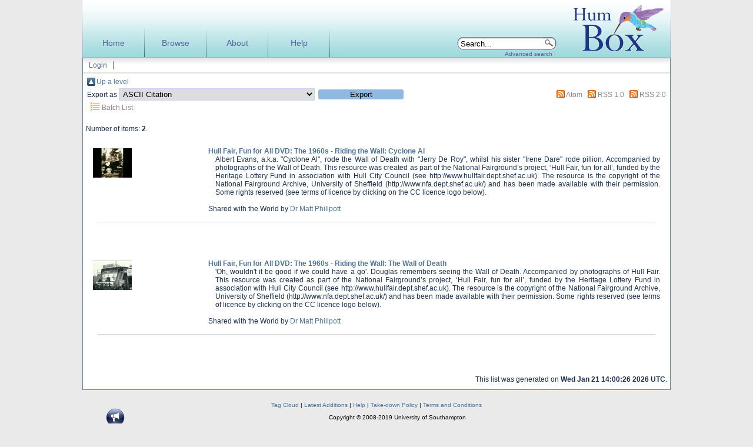

--- FILE ---
content_type: text/html; charset=utf-8
request_url: http://www.humbox.ac.uk/view/keywords/motorbike.html
body_size: 14928
content:
<!DOCTYPE html PUBLIC "-//W3C//DTD XHTML 1.0 Transitional//EN" "http://www.w3.org/TR/xhtml1/DTD/xhtml1-transitional.dtd">
<html xmlns="http://www.w3.org/1999/xhtml">
  <head>
    <meta http-equiv="X-UA-Compatible" content="IE=edge" />
    <title>Browse by Tags: motorbike - HumBox</title>
    <link rel="icon" href="/favicon.ico" type="image/x-icon" />
    <link rel="shortcut icon" href="/favicon.ico" type="image/x-icon" />
    <link rel="Top" href="http://www.humbox.ac.uk//" />
    <link rel="Sword" href="http://www.humbox.ac.uk/sword-app/servicedocument" />
    <link rel="SwordDeposit" href="http://www.humbox.ac.uk/id/contents" />
    <link rel="Search" type="text/html" href="http://www.humbox.ac.uk/cgi/search" />
    <link rel="Search" type="application/opensearchdescription+xml" href="http://www.humbox.ac.uk/cgi/opensearchdescription" title="HumBox" />
    <script type="text/javascript" src="http://www.google.com/jsapi">
//padder
</script><script type="text/javascript">
// <![CDATA[
google.charts.load('51', {'packages':['corechart','geochart']});
// ]]></script><script type="text/javascript">
// <![CDATA[
var eprints_http_root = "http:\/\/www.humbox.ac.uk";
var eprints_http_cgiroot = "http:\/\/www.humbox.ac.uk\/cgi";
var eprints_oai_archive_id = "www.humbox.ac.uk";
var eprints_logged_in = false;
var eprints_logged_in_userid = 0; 
var eprints_logged_in_username = ""; 
var eprints_logged_in_usertype = ""; 
// ]]></script>
    <style type="text/css">.ep_logged_in { display: none }</style>
    <link rel="stylesheet" type="text/css" href="/style/auto-3.4.0.css" />
    <script type="text/javascript" src="/javascript/auto-3.4.0.js">
//padder
</script>
    <!--[if lte IE 6]>
        <link rel="stylesheet" type="text/css" href="/style/ie6.css" />
   <![endif]-->
    <meta name="Generator" content="EPrints 3.4.0" />
    <meta http-equiv="Content-Type" content="text/html; charset=UTF-8" />
    <meta http-equiv="Content-Language" content="en" />
    <script type="text/javascript">
// <![CDATA[
var eprints_user_id = "false";
// ]]></script><style>.abstract_lists { display: none; } .ep_search_BatchList{ display: none; }</style>

<style>
  body
  {
    background-color: #eaeaea;
  }
  #wrapper
  {
    background-color: #fff;
    box-shadow: 0 2px 6px rgba(100, 100, 100, 0.3);
    padding: 5px;
    max-width: 1280px;
    margin: 10px auto;
  }
  #main_content
  {
    min-height: 640px;
  }
  h1
  {
    padding-bottom: 5px;
  }
  h1, h2, h3, h4
  {
    color: #000000;
  }
  .ep_tm_menu,
  .ep_tm_menu li:hover
  {
    background-image: none;
    color: black;
  }
  .ep_tm_footer
  {
    height: 34px;
  }
  .ep_sr_content, .ep_summary_box_body, .ep_tab_panel, .ep_toolbox_content, .ep_upload_doc
  {
    background-image: none;
    background-color: #fff;
    box-shadow: 0 2px 6px rgba(100, 100, 100, 0.3);
  }
  .ep_tm_searchbar, .ep_columns_title, td.ep_columns_alter
  {
    background-image: none;
    background-color: #fff;
    box-shadow: 0 2px 6px rgba(100, 100, 100, 0.3);
  }
  .ep_search_buttons, .ep_search_controls, .ep_search_controls_bottom, .ep_view_group_by
  {
    background-image: none;
    background-color: #fff;
    box-shadow: 0 2px 6px rgba(100, 100, 100, 0.3);
  }
  .ep_summary_box_title, .ep_sr_title_bar, .ep_sr_collapse_bar 
  {
    background-image: none;
    background-color: #fff;
    box-shadow: 0 2px 6px rgba(100, 100, 100, 0.3);
  }
  .ep_blister_node
  {
    background-image: none;
    background-color: #fff;
    box-shadow: 0 2px 6px rgba(100, 100, 100, 0.3);
  }
  .ep_form_action_button, .ep_form_internal_button, .ep_tm_searchbarbutton, .ep_blister_node_selected
  {
    background-image: none;
    margin-right: 8px;
  } 
</style>

	

<meta name="google-site-verification" content="1xcCg_p9r4f_9HylIfim9171YkY2TV06KqPSCTQhkzs" />
<script type="text/javascript">

  var _gaq = _gaq || [];
  _gaq.push(['_setAccount', 'UA-10175581-2']);
  _gaq.push(['_trackPageview']);

  (function() {
    var ga = document.createElement('script'); ga.type = 'text/javascript'; ga.async = true;
    ga.src = ('https:' == document.location.protocol ? 'https://ssl' : 'http://www') + '.google-analytics.com/ga.js';
    var s = document.getElementsByTagName('script')[0]; s.parentNode.insertBefore(ga, s);
  })();

</script>
  </head>

<body>
<div class="ed_main_container">
        <div class="ed_topbar_contaener">
		<div class="ed_topbar">
			<div class="ed_logos_bar"><h1 class="ed_logo">EdShare</h1></div>

         	        <div align="left" class="ed_topbar_tools">
				<table width="100%" cellpadding="0" cellspacing="0" border="0">
				<tr>
				<td>
					<ul class="ep_tm_menu">
						<li><a href="/">Home</a></li>
						<li><a href="/view/">Browse</a></li>
						<li><a href="/information.html">About</a></li>
						<li><a href="/faq.html">Help</a></li>
					</ul>
				</td>
				<td align="right">
				      <form method="get" action="/cgi/search/simple">
				      <input class="ed_topbar_search_text" type="text" name="q" value="Search..." onclick="if(this.value=='Search...')this.value='';return false;" />
				        <input value="Search" type="submit" name="_action_search" class="ed_topbar_search_button" /> 
					<input type="hidden" name="_order" value="bytitle" />
					<input type="hidden" name="basic_srchtype" value="ALL" />
					<input type="hidden" name="_satisfyall" value="ALL" />
					<input type="hidden" name="_default_action" value="search" />
					</form><br />
					<a class="ep_advanced_search_link" href="/cgi/search/advanced">Advanced search</a>
				</td>
				</tr>
				</table>
                	</div>
		</div>
		<div class="ed_user_profile">
			<div class="ed_status_wrapper">
				<ul class="ep_tm_key_tools" id="ep_tm_menu_tools"><li><a href="http://www.humbox.ac.uk/cgi/users/home">Login</a></li></ul>	
				<div class="clearer"> </div>
			</div>
		</div>
        </div>

	<div class="ed_content_container">
		<h1 class="ed_page_title">Browse by Tags: motorbike</h1>

		<div class="ed_page_content">
			<table><tr><td><a href="./"><img src="/style/images/multi_up.png" border="0" /></a></td><td><a href="./">Up a level</a></td></tr></table><form method="get" accept-charset="utf-8" action="http://www.humbox.ac.uk/cgi/exportview">
<table width="100%"><tr>
  <td align="left">Export as <select name="format"><option value="Text">ASCII Citation</option><option value="XML">EP3 XML</option><option value="Xapian">Export::Xapian plugin is missing the name parameter</option><option value="HTML">HTML Citation</option><option value="JSON">JSON</option><option value="CSV">Multiline CSV</option><option value="Ids">Object IDs</option><option value="ContextObject">OpenURL ContextObject</option><option value="RDFNT">RDF+N-Triples</option><option value="RDFN3">RDF+N3</option><option value="RDFXML">RDF+XML</option><option value="Zip">Zip</option></select><input class="ep_form_action_button" type="submit" value="Export" name="_action_export_redir" /><input name="view" id="view" value="keywords" type="hidden" /><input name="values" id="values" value="motorbike" type="hidden" /></td>
  <td align="right"> <span class="ep_search_feed"><a href="http://www.humbox.ac.uk/cgi/exportview/keywords/motorbike/Atom/motorbike.xml"><img src="/style/images/feed-icon-14x14.png" alt="[feed]" border="0" /></a> <a href="http://www.humbox.ac.uk/cgi/exportview/keywords/motorbike/Atom/motorbike.xml">Atom</a></span> <span class="ep_search_feed"><a href="http://www.humbox.ac.uk/cgi/exportview/keywords/motorbike/RSS/motorbike.rss"><img src="/style/images/feed-icon-14x14.png" alt="[feed]" border="0" /></a> <a href="http://www.humbox.ac.uk/cgi/exportview/keywords/motorbike/RSS/motorbike.rss">RSS 1.0</a></span> <span class="ep_search_feed"><a href="http://www.humbox.ac.uk/cgi/exportview/keywords/motorbike/RSS2/motorbike.xml"><img src="/style/images/feed-icon-14x14.png" alt="[feed]" border="0" /></a> <a href="http://www.humbox.ac.uk/cgi/exportview/keywords/motorbike/RSS2/motorbike.xml">RSS 2.0</a></span></td>
</tr>
<tr>
  <td align="left" colspan="2">
     <span class="ep_search_tool"><a href="http://www.humbox.ac.uk/cgi/exportview/keywords/motorbike/BatchList/motorbike.html"><img src="/style/images/list-icon.png" alt="[tool]" border="0" /></a> <a href="http://www.humbox.ac.uk/cgi/exportview/keywords/motorbike/BatchList/motorbike.html">Batch List</a></span>
  </td>
</tr>
</table>

</form><div class="ep_view_page ep_view_page_view_keywords"><div class="ep_view_blurb">Number of items: <strong>2</strong>.</div><p>
<tr class="ep_search_container">
      <td style="padding-left: 0.5em;width:100%;" class="ep_search_icons"> 
        
      
<!--	<div class="ep_doc_icons"> -->
        
	
	  	<div class="ep_doc_icons" style="white-space: nowrap;"> 
          	
             		<a onmouseout="EPJS_HidePreview( event, 'doc_preview_2135' );" href="http://www.humbox.ac.uk//644/1/VTS_29_1.wmv" class="ep_document_link" onmouseover="EPJS_ShowPreview( event, 'doc_preview_2135' );"><img class="ep_doc_icon" alt="[img]" src="http://www.humbox.ac.uk//644/1.hassmallThumbnailVersion/VTS_29_1.wmv" border="0" /></a><div id="doc_preview_2135" class="ep_preview"><table><tr><td><img class="ep_preview_image" alt="" src="http://www.humbox.ac.uk//644/1.haspreviewThumbnailVersion/VTS_29_1.wmv" border="0" /><div class="ep_preview_title">Preview</div></td></tr></table></div>
          	
		</div>
        
        
<!--        </div> -->
      
	
    </td> 
    <td style="padding-left: 0.5em" class="ep_search_body"> 
	<div class="ep_search_body_text">
<!--      <epc:print expr="$item.citation('default')" />  -->

                <a href="http://www.humbox.ac.uk//644"><b>Hull Fair, Fun for All DVD: The 1960s - Riding the Wall: Cyclone Al</b></a>
        

      <div class="ep_search_abstract">Albert Evans, a.k.a. "Cyclone Al", rode the Wall of Death with "Jerry De Roy", whilst his sister "Irene Dare" rode pillion.  Accompanied by photographs of the Wall of Death.&#13;
&#13;
This resource was created as part of the National Fairground’s project, ‘Hull Fair, fun for all’, funded by the Heritage Lottery Fund in association with Hull City Council (see http://www.hullfair.dept.shef.ac.uk).  The resource is the copyright of the National Fairground Archive, University of Sheffield (http://www.nfa.dept.shef.ac.uk/) and has been made available with their permission. Some rights reserved (see terms of licence by clicking on the CC licence logo below).</div>
      <br />
	<span class="ep_search_viewsperms">
		
		
		
		
		Shared with the World by 

<a href="http://www.humbox.ac.uk/profile/14"><span class="ep_name_citation"><span class="person_name">Dr Matt Phillpott</span></span></a>


	</span>
	</div>
<div style="border-bottom:1px solid lightgray;margin: 15px 20px 15px 20px;"></div>
    </td> 
</tr>
</p><p>
<tr class="ep_search_container">
      <td style="padding-left: 0.5em;width:100%;" class="ep_search_icons"> 
        
      
<!--	<div class="ep_doc_icons"> -->
        
	
	  	<div class="ep_doc_icons" style="white-space: nowrap;"> 
          	
             		<a onmouseout="EPJS_HidePreview( event, 'doc_preview_2134' );" href="http://www.humbox.ac.uk//643/1/VTS_28_1.wmv" class="ep_document_link" onmouseover="EPJS_ShowPreview( event, 'doc_preview_2134' );"><img class="ep_doc_icon" alt="[img]" src="http://www.humbox.ac.uk//643/1.hassmallThumbnailVersion/VTS_28_1.wmv" border="0" /></a><div id="doc_preview_2134" class="ep_preview"><table><tr><td><img class="ep_preview_image" alt="" src="http://www.humbox.ac.uk//643/1.haspreviewThumbnailVersion/VTS_28_1.wmv" border="0" /><div class="ep_preview_title">Preview</div></td></tr></table></div>
          	
		</div>
        
        
<!--        </div> -->
      
	
    </td> 
    <td style="padding-left: 0.5em" class="ep_search_body"> 
	<div class="ep_search_body_text">
<!--      <epc:print expr="$item.citation('default')" />  -->

                <a href="http://www.humbox.ac.uk//643"><b>Hull Fair, Fun for All DVD: The 1960s - Riding the Wall: The Wall of Death</b></a>
        

      <div class="ep_search_abstract">'Oh, wouldn't it be good if we could have a go'.  Douglas remembers seeing the Wall of Death.  Accompanied by photographs of Hull Fair.&#13;
&#13;
This resource was created as part of the National Fairground’s project, ‘Hull Fair, fun for all’, funded by the Heritage Lottery Fund in association with Hull City Council (see http://www.hullfair.dept.shef.ac.uk).  The resource is the copyright of the National Fairground Archive, University of Sheffield (http://www.nfa.dept.shef.ac.uk/) and has been made available with their permission. Some rights reserved (see terms of licence by clicking on the CC licence logo below).&#13;
</div>
      <br />
	<span class="ep_search_viewsperms">
		
		
		
		
		Shared with the World by 

<a href="http://www.humbox.ac.uk/profile/14"><span class="ep_name_citation"><span class="person_name">Dr Matt Phillpott</span></span></a>


	</span>
	</div>
<div style="border-bottom:1px solid lightgray;margin: 15px 20px 15px 20px;"></div>
    </td> 
</tr>
</p><div class="ep_view_timestamp">This list was generated on <strong>Wed Jan 21 14:00:26 2026 UTC</strong>.</div></div>
		</div>
		<div class="clearer"> </div>
	</div>

	<div class="ed_footer_container">
		<a href="http://www.humbox.ac.uk/cgi/tag_cloud">Tag Cloud</a> | <a href="http://www.humbox.ac.uk/cgi/latest">Latest Additions</a> | <a href="http://www.humbox.ac.uk/faq.html">Help</a> | <a href="/take_down.html">Take-down Policy</a> | <a href="/terms.html">Terms and Conditions</a><br />

	       <div class="footer_contact">
                  <a href="http://www.humbox.ac.uk/cgi/contact_us"><img src="/images/abuse.png" alt="Contact Us" /><br />
                  Contact Us</a>
               </div>
	
		<p class="ed_footer_text">
			Copyright © 2008-2019 University of Southampton
		</p>

		<div class="ep_tm_eprints_logo">
			<a href="http://eprints.org/software/">
			<img alt="EPrints Logo" src="/images/eprintslogo.gif" />
			</a>
		</div>
		<div class="ed_footer_text">HumBox is powered by <a href="http://eprints.org/edshare">EdShare2</a> running on <em><a href="http://eprints.org/software/">EPrints 3</a></em> which is developed by the <a href="http://www.ecs.soton.ac.uk/">School of Electronics and Computer Science</a> at the University of Southampton. <a href="http://www.humbox.ac.uk//eprints/">More information and software credits</a>.</div>

                <div style="margin-top:1em;">
			<span style="margin-left:1em;">EdShare.v1 was produced by the <a href="http://www.edspace.ecs.soton.ac.uk/">EdSpace</a> and <a href="http://www.oneshare.ecs.soton.ac.uk/">OneShare</a> projects and </span>
                        <a href="http://www.jisc.ac.uk/" target="_blank"><img class="ed_footer_jisc" alt="JISC logo" src="/images/JISCcolour7.gif" border="0" /></a>
                </div>

	</div>
</div>
</body>
</html>

--- FILE ---
content_type: text/css
request_url: http://www.humbox.ac.uk/style/auto-3.4.0.css
body_size: 27067
content:



/* From: /opt/eprints3/lib/static/style/auto/actions.css */

.ep_login_tools img {
	vertical-align: middle;
	margin: 0px 25px;
}

ul.ep_action_list {
	margin: 0;
	padding: 0;
	white-space: nowrap;
	display: inline-block;
}

ul.ep_action_list li {
	display: inline-block;
	margin-left: .5em;
}

ul.ep_action_list li:first-child {
	margin-left: 0;
}

dl.ep_action_list {
	margin: 0;
	padding: 0;
}

dl.ep_action_list dt, dl.ep_action_list dd {
	margin: 0;
}

dl.ep_action_list dt {
	margin-top: .5em;
	width: 15em;
	text-align: center;
	line-height: 2em;
	margin-bottom: -1.5em;
}
dl.ep_action_list dt:first-child {
	margin-top: 0;
}

dl.ep_action_list dd {
	position: relative;
	left: 16em;
	top: -.5em;
	margin-right: 16em;
	overflow: hidden;
}



/* From: /opt/eprints3/ingredients/eprints_lists/static/style/auto/autocomplete.css */

.rte-autocomplete{
    position: absolute;
    top: 0px;
    left: 0px;
    display: block;
    z-index: 1000;
    float: left;
    min-width: 160px;
    padding: 5px 0;
    margin: 2px 0 0;
    list-style: none;
    background-color: #fff;
    border: 1px solid #ccc;
    border: 1px solid rgba(0,0,0,0.2);
    -webkit-border-radius: 6px;
    -moz-border-radius: 6px;
    border-radius: 6px;
    -webkit-box-shadow: 0 5px 10px rgba(0,0,0,0.2);
    -moz-box-shadow: 0 5px 10px rgba(0,0,0,0.2);
    box-shadow: 0 5px 10px rgba(0,0,0,0.2);
    -webkit-background-clip: padding-box;
    -moz-background-clip: padding;
    background-clip: padding-box;
    font-family: "Helvetica Neue",Helvetica,Arial,sans-serif;
    font-size: 14px;
}

.rte-autocomplete:before {
    content: '';
    display: inline-block;
    border-left: 7px solid transparent;
    border-right: 7px solid transparent;
    border-bottom: 7px solid #ccc;
    border-bottom-color: rgba(0, 0, 0, 0.2);
    position: absolute;
    top: -7px;
    left: 9px;
}

.rte-autocomplete:after {
    content: '';
    display: inline-block;
    border-left: 6px solid transparent;
    border-right: 6px solid transparent;
    border-bottom: 6px solid white;
    position: absolute;
    top: -6px;
    left: 10px;
}

.rte-autocomplete > li.loading {
        background: url("images/loading.gif") center no-repeat;
        height: 32px;
}

.rte-autocomplete > li > a {
    display: block;
    padding: 3px 20px;
    clear: both;
    font-weight: normal;
    line-height: 20px;
    color: #333;
    white-space: nowrap;
    text-decoration: none;
}

.rte-autocomplete >li > a:hover, .rte-autocomplete > li > a:focus, .rte-autocomplete:hover > a, .rte-autocomplete:focus > a {
    color: #fff;
    text-decoration: none;
    background-color: #0081c2;
    background-image: -moz-linear-gradient(top,#08c,#0077b3);
    background-image: -webkit-gradient(linear,0 0,0 100%,from(#08c),to(#0077b3));
    background-image: -webkit-linear-gradient(top,#08c,#0077b3);
    background-image: -o-linear-gradient(top,#08c,#0077b3);
    background-image: linear-gradient(to bottom,#08c,#0077b3);
    background-repeat: repeat-x;
    filter: progid:DXImageTransform.Microsoft;
}

.rte-autocomplete >.active > a, .rte-autocomplete > .active > a:hover, .rte-autocomplete > .active > a:focus {
    color: #fff;
    text-decoration: none;
    background-color: #0081c2;
    background-image: -moz-linear-gradient(top,#08c,#0077b3);
    background-image: -webkit-gradient(linear,0 0,0 100%,from(#08c),to(#0077b3));
    background-image: -webkit-linear-gradient(top,#08c,#0077b3);
    background-image: -o-linear-gradient(top,#08c,#0077b3);
    background-image: linear-gradient(to bottom,#08c,#0077b3);
    background-repeat: repeat-x;
    outline: 0;
    filter: progid:DXImageTransform.Microsof;
}




/* From: /opt/eprints3/lib/static/style/auto/batchedit.css */

#BatchEdit_changes input
{
  max-width: 150px;
}
#BatchEdit_changes textarea
{
  max-width: 200px;
}



/* From: /opt/eprints3/lib/static/style/auto/blister.css */


/* EPrints 3 blister bar style */

/* ep_blister */



.ep_blister_bar {
	margin: auto;
}
.ep_blister_join {
	background-image: url(images/blister_arrow.png);
	background-repeat: no-repeat;
	background-position: center center;
	width: 20px;
}
.ep_blister_node, .ep_blister_node_selected {
	text-align: center;
	border-style: solid;
	border-radius: 3px;
}
.ep_blister_node {
	border-width: 1px;
	padding: 3px 10px;
}
.ep_blister_node_selected {
	border-width: 2px;
	padding: 2px 10px;
}



/* From: /opt/eprints3/ingredients/daterangepicker/static/style/auto/bootstrap_daterangepicker.css */

/*!
 * Bootstrap v3.3.7 (http://getbootstrap.com)
 * Copyright 2011-2016 Twitter, Inc.
 * Licensed under MIT (https://github.com/twbs/bootstrap/blob/master/LICENSE)
 */

/* EPServices - dgc - This is a heavily stripped down version of bootstrap for
 * the datarangepicker. */

@font-face {
  font-family: 'Glyphicons Halflings';

  src: url('../fonts/glyphicons-halflings-regular.eot');
  src: url('../fonts/glyphicons-halflings-regular.eot?#iefix') format('embedded-opentype'), url('../fonts/glyphicons-halflings-regular.woff2') format('woff2'), url('../fonts/glyphicons-halflings-regular.woff') format('woff'), url('../fonts/glyphicons-halflings-regular.ttf') format('truetype'), url('../fonts/glyphicons-halflings-regular.svg#glyphicons_halflingsregular') format('svg');
}
.glyphicon {
  position: relative;
  top: 1px;
  display: inline-block;
  font-family: 'Glyphicons Halflings';
  font-style: normal;
  font-weight: normal;
  line-height: 1;

  -webkit-font-smoothing: antialiased;
  -moz-osx-font-smoothing: grayscale;
}
.glyphicon-asterisk:before {
  content: "\002a";
}
.glyphicon-plus:before {
  content: "\002b";
}
.glyphicon-euro:before,
.glyphicon-eur:before {
  content: "\20ac";
}
.glyphicon-minus:before {
  content: "\2212";
}
.glyphicon-cloud:before {
  content: "\2601";
}
.glyphicon-envelope:before {
  content: "\2709";
}
.glyphicon-pencil:before {
  content: "\270f";
}
.glyphicon-glass:before {
  content: "\e001";
}
.glyphicon-music:before {
  content: "\e002";
}
.glyphicon-search:before {
  content: "\e003";
}
.glyphicon-heart:before {
  content: "\e005";
}
.glyphicon-star:before {
  content: "\e006";
}
.glyphicon-star-empty:before {
  content: "\e007";
}
.glyphicon-user:before {
  content: "\e008";
}
.glyphicon-film:before {
  content: "\e009";
}
.glyphicon-th-large:before {
  content: "\e010";
}
.glyphicon-th:before {
  content: "\e011";
}
.glyphicon-th-list:before {
  content: "\e012";
}
.glyphicon-ok:before {
  content: "\e013";
}
.glyphicon-remove:before {
  content: "\e014";
}
.glyphicon-zoom-in:before {
  content: "\e015";
}
.glyphicon-zoom-out:before {
  content: "\e016";
}
.glyphicon-off:before {
  content: "\e017";
}
.glyphicon-signal:before {
  content: "\e018";
}
.glyphicon-cog:before {
  content: "\e019";
}
.glyphicon-trash:before {
  content: "\e020";
}
.glyphicon-home:before {
  content: "\e021";
}
.glyphicon-file:before {
  content: "\e022";
}
.glyphicon-time:before {
  content: "\e023";
}
.glyphicon-road:before {
  content: "\e024";
}
.glyphicon-download-alt:before {
  content: "\e025";
}
.glyphicon-download:before {
  content: "\e026";
}
.glyphicon-upload:before {
  content: "\e027";
}
.glyphicon-inbox:before {
  content: "\e028";
}
.glyphicon-play-circle:before {
  content: "\e029";
}
.glyphicon-repeat:before {
  content: "\e030";
}
.glyphicon-refresh:before {
  content: "\e031";
}
.glyphicon-list-alt:before {
  content: "\e032";
}
.glyphicon-lock:before {
  content: "\e033";
}
.glyphicon-flag:before {
  content: "\e034";
}
.glyphicon-headphones:before {
  content: "\e035";
}
.glyphicon-volume-off:before {
  content: "\e036";
}
.glyphicon-volume-down:before {
  content: "\e037";
}
.glyphicon-volume-up:before {
  content: "\e038";
}
.glyphicon-qrcode:before {
  content: "\e039";
}
.glyphicon-barcode:before {
  content: "\e040";
}
.glyphicon-tag:before {
  content: "\e041";
}
.glyphicon-tags:before {
  content: "\e042";
}
.glyphicon-book:before {
  content: "\e043";
}
.glyphicon-bookmark:before {
  content: "\e044";
}
.glyphicon-print:before {
  content: "\e045";
}
.glyphicon-camera:before {
  content: "\e046";
}
.glyphicon-font:before {
  content: "\e047";
}
.glyphicon-bold:before {
  content: "\e048";
}
.glyphicon-italic:before {
  content: "\e049";
}
.glyphicon-text-height:before {
  content: "\e050";
}
.glyphicon-text-width:before {
  content: "\e051";
}
.glyphicon-align-left:before {
  content: "\e052";
}
.glyphicon-align-center:before {
  content: "\e053";
}
.glyphicon-align-right:before {
  content: "\e054";
}
.glyphicon-align-justify:before {
  content: "\e055";
}
.glyphicon-list:before {
  content: "\e056";
}
.glyphicon-indent-left:before {
  content: "\e057";
}
.glyphicon-indent-right:before {
  content: "\e058";
}
.glyphicon-facetime-video:before {
  content: "\e059";
}
.glyphicon-picture:before {
  content: "\e060";
}
.glyphicon-map-marker:before {
  content: "\e062";
}
.glyphicon-adjust:before {
  content: "\e063";
}
.glyphicon-tint:before {
  content: "\e064";
}
.glyphicon-edit:before {
  content: "\e065";
}
.glyphicon-share:before {
  content: "\e066";
}
.glyphicon-check:before {
  content: "\e067";
}
.glyphicon-move:before {
  content: "\e068";
}
.glyphicon-step-backward:before {
  content: "\e069";
}
.glyphicon-fast-backward:before {
  content: "\e070";
}
.glyphicon-backward:before {
  content: "\e071";
}
.glyphicon-play:before {
  content: "\e072";
}
.glyphicon-pause:before {
  content: "\e073";
}
.glyphicon-stop:before {
  content: "\e074";
}
.glyphicon-forward:before {
  content: "\e075";
}
.glyphicon-fast-forward:before {
  content: "\e076";
}
.glyphicon-step-forward:before {
  content: "\e077";
}
.glyphicon-eject:before {
  content: "\e078";
}
.glyphicon-chevron-left:before {
  content: "\e079";
}
.glyphicon-chevron-right:before {
  content: "\e080";
}
.glyphicon-plus-sign:before {
  content: "\e081";
}
.glyphicon-minus-sign:before {
  content: "\e082";
}
.glyphicon-remove-sign:before {
  content: "\e083";
}
.glyphicon-ok-sign:before {
  content: "\e084";
}
.glyphicon-question-sign:before {
  content: "\e085";
}
.glyphicon-info-sign:before {
  content: "\e086";
}
.glyphicon-screenshot:before {
  content: "\e087";
}
.glyphicon-remove-circle:before {
  content: "\e088";
}
.glyphicon-ok-circle:before {
  content: "\e089";
}
.glyphicon-ban-circle:before {
  content: "\e090";
}
.glyphicon-arrow-left:before {
  content: "\e091";
}
.glyphicon-arrow-right:before {
  content: "\e092";
}
.glyphicon-arrow-up:before {
  content: "\e093";
}
.glyphicon-arrow-down:before {
  content: "\e094";
}
.glyphicon-share-alt:before {
  content: "\e095";
}
.glyphicon-resize-full:before {
  content: "\e096";
}
.glyphicon-resize-small:before {
  content: "\e097";
}
.glyphicon-exclamation-sign:before {
  content: "\e101";
}
.glyphicon-gift:before {
  content: "\e102";
}
.glyphicon-leaf:before {
  content: "\e103";
}
.glyphicon-fire:before {
  content: "\e104";
}
.glyphicon-eye-open:before {
  content: "\e105";
}
.glyphicon-eye-close:before {
  content: "\e106";
}
.glyphicon-warning-sign:before {
  content: "\e107";
}
.glyphicon-plane:before {
  content: "\e108";
}
.glyphicon-calendar:before {
  content: "\e109";
}
.glyphicon-random:before {
  content: "\e110";
}
.glyphicon-comment:before {
  content: "\e111";
}
.glyphicon-magnet:before {
  content: "\e112";
}
.glyphicon-chevron-up:before {
  content: "\e113";
}
.glyphicon-chevron-down:before {
  content: "\e114";
}
.glyphicon-retweet:before {
  content: "\e115";
}
.glyphicon-shopping-cart:before {
  content: "\e116";
}
.glyphicon-folder-close:before {
  content: "\e117";
}
.glyphicon-folder-open:before {
  content: "\e118";
}
.glyphicon-resize-vertical:before {
  content: "\e119";
}
.glyphicon-resize-horizontal:before {
  content: "\e120";
}
.glyphicon-hdd:before {
  content: "\e121";
}
.glyphicon-bullhorn:before {
  content: "\e122";
}
.glyphicon-bell:before {
  content: "\e123";
}
.glyphicon-certificate:before {
  content: "\e124";
}
.glyphicon-thumbs-up:before {
  content: "\e125";
}
.glyphicon-thumbs-down:before {
  content: "\e126";
}
.glyphicon-hand-right:before {
  content: "\e127";
}
.glyphicon-hand-left:before {
  content: "\e128";
}
.glyphicon-hand-up:before {
  content: "\e129";
}
.glyphicon-hand-down:before {
  content: "\e130";
}
.glyphicon-circle-arrow-right:before {
  content: "\e131";
}
.glyphicon-circle-arrow-left:before {
  content: "\e132";
}
.glyphicon-circle-arrow-up:before {
  content: "\e133";
}
.glyphicon-circle-arrow-down:before {
  content: "\e134";
}
.glyphicon-globe:before {
  content: "\e135";
}
.glyphicon-wrench:before {
  content: "\e136";
}
.glyphicon-tasks:before {
  content: "\e137";
}
.glyphicon-filter:before {
  content: "\e138";
}
.glyphicon-briefcase:before {
  content: "\e139";
}
.glyphicon-fullscreen:before {
  content: "\e140";
}
.glyphicon-dashboard:before {
  content: "\e141";
}
.glyphicon-paperclip:before {
  content: "\e142";
}
.glyphicon-heart-empty:before {
  content: "\e143";
}
.glyphicon-link:before {
  content: "\e144";
}
.glyphicon-phone:before {
  content: "\e145";
}
.glyphicon-pushpin:before {
  content: "\e146";
}
.glyphicon-usd:before {
  content: "\e148";
}
.glyphicon-gbp:before {
  content: "\e149";
}
.glyphicon-sort:before {
  content: "\e150";
}
.glyphicon-sort-by-alphabet:before {
  content: "\e151";
}
.glyphicon-sort-by-alphabet-alt:before {
  content: "\e152";
}
.glyphicon-sort-by-order:before {
  content: "\e153";
}
.glyphicon-sort-by-order-alt:before {
  content: "\e154";
}
.glyphicon-sort-by-attributes:before {
  content: "\e155";
}
.glyphicon-sort-by-attributes-alt:before {
  content: "\e156";
}
.glyphicon-unchecked:before {
  content: "\e157";
}
.glyphicon-expand:before {
  content: "\e158";
}
.glyphicon-collapse-down:before {
  content: "\e159";
}
.glyphicon-collapse-up:before {
  content: "\e160";
}
.glyphicon-log-in:before {
  content: "\e161";
}
.glyphicon-flash:before {
  content: "\e162";
}
.glyphicon-log-out:before {
  content: "\e163";
}
.glyphicon-new-window:before {
  content: "\e164";
}
.glyphicon-record:before {
  content: "\e165";
}
.glyphicon-save:before {
  content: "\e166";
}
.glyphicon-open:before {
  content: "\e167";
}
.glyphicon-saved:before {
  content: "\e168";
}
.glyphicon-import:before {
  content: "\e169";
}
.glyphicon-export:before {
  content: "\e170";
}
.glyphicon-send:before {
  content: "\e171";
}
.glyphicon-floppy-disk:before {
  content: "\e172";
}
.glyphicon-floppy-saved:before {
  content: "\e173";
}
.glyphicon-floppy-remove:before {
  content: "\e174";
}
.glyphicon-floppy-save:before {
  content: "\e175";
}
.glyphicon-floppy-open:before {
  content: "\e176";
}
.glyphicon-credit-card:before {
  content: "\e177";
}
.glyphicon-transfer:before {
  content: "\e178";
}
.glyphicon-cutlery:before {
  content: "\e179";
}
.glyphicon-header:before {
  content: "\e180";
}
.glyphicon-compressed:before {
  content: "\e181";
}
.glyphicon-earphone:before {
  content: "\e182";
}
.glyphicon-phone-alt:before {
  content: "\e183";
}
.glyphicon-tower:before {
  content: "\e184";
}
.glyphicon-stats:before {
  content: "\e185";
}
.glyphicon-sd-video:before {
  content: "\e186";
}
.glyphicon-hd-video:before {
  content: "\e187";
}
.glyphicon-subtitles:before {
  content: "\e188";
}
.glyphicon-sound-stereo:before {
  content: "\e189";
}
.glyphicon-sound-dolby:before {
  content: "\e190";
}
.glyphicon-sound-5-1:before {
  content: "\e191";
}
.glyphicon-sound-6-1:before {
  content: "\e192";
}
.glyphicon-sound-7-1:before {
  content: "\e193";
}
.glyphicon-copyright-mark:before {
  content: "\e194";
}
.glyphicon-registration-mark:before {
  content: "\e195";
}
.glyphicon-cloud-download:before {
  content: "\e197";
}
.glyphicon-cloud-upload:before {
  content: "\e198";
}
.glyphicon-tree-conifer:before {
  content: "\e199";
}
.glyphicon-tree-deciduous:before {
  content: "\e200";
}
.glyphicon-cd:before {
  content: "\e201";
}
.glyphicon-save-file:before {
  content: "\e202";
}
.glyphicon-open-file:before {
  content: "\e203";
}
.glyphicon-level-up:before {
  content: "\e204";
}
.glyphicon-copy:before {
  content: "\e205";
}
.glyphicon-paste:before {
  content: "\e206";
}
.glyphicon-alert:before {
  content: "\e209";
}
.glyphicon-equalizer:before {
  content: "\e210";
}
.glyphicon-king:before {
  content: "\e211";
}
.glyphicon-queen:before {
  content: "\e212";
}
.glyphicon-pawn:before {
  content: "\e213";
}
.glyphicon-bishop:before {
  content: "\e214";
}
.glyphicon-knight:before {
  content: "\e215";
}
.glyphicon-baby-formula:before {
  content: "\e216";
}
.glyphicon-tent:before {
  content: "\26fa";
}
.glyphicon-blackboard:before {
  content: "\e218";
}
.glyphicon-bed:before {
  content: "\e219";
}
.glyphicon-apple:before {
  content: "\f8ff";
}
.glyphicon-erase:before {
  content: "\e221";
}
.glyphicon-hourglass:before {
  content: "\231b";
}
.glyphicon-lamp:before {
  content: "\e223";
}
.glyphicon-duplicate:before {
  content: "\e224";
}
.glyphicon-piggy-bank:before {
  content: "\e225";
}
.glyphicon-scissors:before {
  content: "\e226";
}
.glyphicon-bitcoin:before {
  content: "\e227";
}
.glyphicon-btc:before {
  content: "\e227";
}
.glyphicon-xbt:before {
  content: "\e227";
}
.glyphicon-yen:before {
  content: "\00a5";
}
.glyphicon-jpy:before {
  content: "\00a5";
}
.glyphicon-ruble:before {
  content: "\20bd";
}
.glyphicon-rub:before {
  content: "\20bd";
}
.glyphicon-scale:before {
  content: "\e230";
}
.glyphicon-ice-lolly:before {
  content: "\e231";
}
.glyphicon-ice-lolly-tasted:before {
  content: "\e232";
}
.glyphicon-education:before {
  content: "\e233";
}
.glyphicon-option-horizontal:before {
  content: "\e234";
}
.glyphicon-option-vertical:before {
  content: "\e235";
}
.glyphicon-menu-hamburger:before {
  content: "\e236";
}
.glyphicon-modal-window:before {
  content: "\e237";
}
.glyphicon-oil:before {
  content: "\e238";
}
.glyphicon-grain:before {
  content: "\e239";
}
.glyphicon-sunglasses:before {
  content: "\e240";
}
.glyphicon-text-size:before {
  content: "\e241";
}
.glyphicon-text-color:before {
  content: "\e242";
}
.glyphicon-text-background:before {
  content: "\e243";
}
.glyphicon-object-align-top:before {
  content: "\e244";
}
.glyphicon-object-align-bottom:before {
  content: "\e245";
}
.glyphicon-object-align-horizontal:before {
  content: "\e246";
}
.glyphicon-object-align-left:before {
  content: "\e247";
}
.glyphicon-object-align-vertical:before {
  content: "\e248";
}
.glyphicon-object-align-right:before {
  content: "\e249";
}
.glyphicon-triangle-right:before {
  content: "\e250";
}
.glyphicon-triangle-left:before {
  content: "\e251";
}
.glyphicon-triangle-bottom:before {
  content: "\e252";
}
.glyphicon-triangle-top:before {
  content: "\e253";
}
.glyphicon-console:before {
  content: "\e254";
}
.glyphicon-superscript:before {
  content: "\e255";
}
.glyphicon-subscript:before {
  content: "\e256";
}
.glyphicon-menu-left:before {
  content: "\e257";
}
.glyphicon-menu-right:before {
  content: "\e258";
}
.glyphicon-menu-down:before {
  content: "\e259";
}
.glyphicon-menu-up:before {
  content: "\e260";
}

.daterangepicker * {
  -webkit-box-sizing: border-box;
     -moz-box-sizing: border-box;
          box-sizing: border-box;
}
.daterangepicker *:before,
.daterangepicker *:after {
  -webkit-box-sizing: border-box;
     -moz-box-sizing: border-box;
          box-sizing: border-box;
}

.daterangepicker table {
  background-color: transparent;
}
.daterangepicker caption {
  padding-top: 8px;
  padding-bottom: 8px;
  color: #777;
  text-align: left;
}
.daterangepicker th {
  text-align: left;
}
.daterangepicker .table {
  width: 100%;
  max-width: 100%;
  margin-bottom: 20px;
}
.daterangepicker .table > thead > tr > th,
.daterangepicker .table > tbody > tr > th,
.daterangepicker .table > tfoot > tr > th,
.daterangepicker .table > thead > tr > td,
.daterangepicker .table > tbody > tr > td,
.daterangepicker .table > tfoot > tr > td {
  padding: 8px;
  line-height: 1.42857143;
  vertical-align: top;
  border-top: 1px solid #ddd;
}
.daterangepicker .table > thead > tr > th {
  vertical-align: bottom;
  border-bottom: 2px solid #ddd;
}
.daterangepicker .table > caption + thead > tr:first-child > th,
.daterangepicker .table > colgroup + thead > tr:first-child > th,
.daterangepicker .table > thead:first-child > tr:first-child > th,
.daterangepicker .table > caption + thead > tr:first-child > td,
.daterangepicker .table > colgroup + thead > tr:first-child > td,
.daterangepicker .table > thead:first-child > tr:first-child > td {
  border-top: 0;
}
.daterangepicker .table > tbody + tbody {
  border-top: 2px solid #ddd;
}
.daterangepicker .table .table {
  background-color: #fff;
}
.daterangepicker .table-condensed > thead > tr > th,
.daterangepicker .table-condensed > tbody > tr > th,
.daterangepicker .table-condensed > tfoot > tr > th,
.daterangepicker .table-condensed > thead > tr > td,
.daterangepicker .table-condensed > tbody > tr > td,
.daterangepicker .table-condensed > tfoot > tr > td {
  padding: 5px;
}
.daterangepicker .table-bordered {
  border: 1px solid #ddd;
}
.daterangepicker .table-bordered > thead > tr > th,
.daterangepicker .table-bordered > tbody > tr > th,
.daterangepicker .table-bordered > tfoot > tr > th,
.daterangepicker .table-bordered > thead > tr > td,
.daterangepicker .table-bordered > tbody > tr > td,
.daterangepicker .table-bordered > tfoot > tr > td {
  border: 1px solid #ddd;
}
.daterangepicker .table-bordered > thead > tr > th,
.daterangepicker .table-bordered > thead > tr > td {
  border-bottom-width: 2px;
}
.daterangepicker .table-striped > tbody > tr:nth-of-type(odd) {
  background-color: #f9f9f9;
}
.daterangepicker .table-hover > tbody > tr:hover {
  background-color: #f5f5f5;
}
.daterangepicker table col[class*="col-"] {
  position: static;
  display: table-column;
  float: none;
}
.daterangepicker table td[class*="col-"],
.daterangepicker table th[class*="col-"] {
  position: static;
  display: table-cell;
  float: none;
}
.daterangepicker .table > thead > tr > td.active,
.daterangepicker .table > tbody > tr > td.active,
.daterangepicker .table > tfoot > tr > td.active,
.daterangepicker .table > thead > tr > th.active,
.daterangepicker .table > tbody > tr > th.active,
.daterangepicker .table > tfoot > tr > th.active,
.daterangepicker .table > thead > tr.active > td,
.daterangepicker .table > tbody > tr.active > td,
.daterangepicker .table > tfoot > tr.active > td,
.daterangepicker .table > thead > tr.active > th,
.daterangepicker .table > tbody > tr.active > th,
.daterangepicker .table > tfoot > tr.active > th {
  background-color: #f5f5f5;
}
.daterangepicker .table-hover > tbody > tr > td.active:hover,
.daterangepicker .table-hover > tbody > tr > th.active:hover,
.daterangepicker .table-hover > tbody > tr.active:hover > td,
.daterangepicker .table-hover > tbody > tr:hover > .active,
.daterangepicker .table-hover > tbody > tr.active:hover > th {
  background-color: #e8e8e8;
}
.daterangepicker .table > thead > tr > td.success,
.daterangepicker .table > tbody > tr > td.success,
.daterangepicker .table > tfoot > tr > td.success,
.daterangepicker .table > thead > tr > th.success,
.daterangepicker .table > tbody > tr > th.success,
.daterangepicker .table > tfoot > tr > th.success,
.daterangepicker .table > thead > tr.success > td,
.daterangepicker .table > tbody > tr.success > td,
.daterangepicker .table > tfoot > tr.success > td,
.daterangepicker .table > thead > tr.success > th,
.daterangepicker .table > tbody > tr.success > th,
.daterangepicker .table > tfoot > tr.success > th {
  background-color: #dff0d8;
}
.daterangepicker .table-hover > tbody > tr > td.success:hover,
.daterangepicker .table-hover > tbody > tr > th.success:hover,
.daterangepicker .table-hover > tbody > tr.success:hover > td,
.daterangepicker .table-hover > tbody > tr:hover > .success,
.daterangepicker .table-hover > tbody > tr.success:hover > th {
  background-color: #d0e9c6;
}
.daterangepicker .table > thead > tr > td.info,
.daterangepicker .table > tbody > tr > td.info,
.daterangepicker .table > tfoot > tr > td.info,
.daterangepicker .table > thead > tr > th.info,
.daterangepicker .table > tbody > tr > th.info,
.daterangepicker .table > tfoot > tr > th.info,
.daterangepicker .table > thead > tr.info > td,
.daterangepicker .table > tbody > tr.info > td,
.daterangepicker .table > tfoot > tr.info > td,
.daterangepicker .table > thead > tr.info > th,
.daterangepicker .table > tbody > tr.info > th,
.daterangepicker .table > tfoot > tr.info > th {
  background-color: #d9edf7;
}
.daterangepicker .table-hover > tbody > tr > td.info:hover,
.daterangepicker .table-hover > tbody > tr > th.info:hover,
.daterangepicker .table-hover > tbody > tr.info:hover > td,
.daterangepicker .table-hover > tbody > tr:hover > .info,
.daterangepicker .table-hover > tbody > tr.info:hover > th {
  background-color: #c4e3f3;
}
.daterangepicker .table > thead > tr > td.warning,
.daterangepicker .table > tbody > tr > td.warning,
.daterangepicker .table > tfoot > tr > td.warning,
.daterangepicker .table > thead > tr > th.warning,
.daterangepicker .table > tbody > tr > th.warning,
.daterangepicker .table > tfoot > tr > th.warning,
.daterangepicker .table > thead > tr.warning > td,
.daterangepicker .table > tbody > tr.warning > td,
.daterangepicker .table > tfoot > tr.warning > td,
.daterangepicker .table > thead > tr.warning > th,
.daterangepicker .table > tbody > tr.warning > th,
.daterangepicker .table > tfoot > tr.warning > th {
  background-color: #fcf8e3;
}
.daterangepicker .table-hover > tbody > tr > td.warning:hover,
.daterangepicker .table-hover > tbody > tr > th.warning:hover,
.daterangepicker .table-hover > tbody > tr.warning:hover > td,
.daterangepicker .table-hover > tbody > tr:hover > .warning,
.daterangepicker .table-hover > tbody > tr.warning:hover > th {
  background-color: #faf2cc;
}
.daterangepicker .table > thead > tr > td.danger,
.daterangepicker .table > tbody > tr > td.danger,
.daterangepicker .table > tfoot > tr > td.danger,
.daterangepicker .table > thead > tr > th.danger,
.daterangepicker .table > tbody > tr > th.danger,
.daterangepicker .table > tfoot > tr > th.danger,
.daterangepicker .table > thead > tr.danger > td,
.daterangepicker .table > tbody > tr.danger > td,
.daterangepicker .table > tfoot > tr.danger > td,
.daterangepicker .table > thead > tr.danger > th,
.daterangepicker .table > tbody > tr.danger > th,
.daterangepicker .table > tfoot > tr.danger > th {
  background-color: #f2dede;
}
.daterangepicker .table-hover > tbody > tr > td.danger:hover,
.daterangepicker .table-hover > tbody > tr > th.danger:hover,
.daterangepicker .table-hover > tbody > tr.danger:hover > td,
.daterangepicker .table-hover > tbody > tr:hover > .danger,
.daterangepicker .table-hover > tbody > tr.danger:hover > th {
  background-color: #ebcccc;
}
.daterangepicker .table-responsive {
  min-height: .01%;
  overflow-x: auto;
}



.daterangepicker .dropup,
.daterangepicker .dropdown {
  position: relative;
}
.daterangepicker .dropdown-toggle:focus {
  outline: 0;
}
.daterangepicker.dropdown-menu {
  position: absolute;
  top: 100%;
  left: 0;
  z-index: 1000;
  display: none;
  float: left;
  min-width: 160px;
  padding: 5px 0;
  margin: 2px 0 0;
  font-size: 14px;
  text-align: left;
  list-style: none;
  background-color: #fff;
  -webkit-background-clip: padding-box;
          background-clip: padding-box;
  border: 1px solid #ccc;
  border: 1px solid rgba(0, 0, 0, .15);
  border-radius: 4px;
  -webkit-box-shadow: 0 6px 12px rgba(0, 0, 0, .175);
          box-shadow: 0 6px 12px rgba(0, 0, 0, .175);
}
.daterangepicker .dropdown-menu.pull-right {
  right: 0;
  left: auto;
}
.daterangepicker .dropdown-menu .divider {
  height: 1px;
  margin: 9px 0;
  overflow: hidden;
  background-color: #e5e5e5;
}
.daterangepicker .dropdown-menu > li > a {
  display: block;
  padding: 3px 20px;
  clear: both;
  font-weight: normal;
  line-height: 1.42857143;
  color: #333;
  white-space: nowrap;
}
.daterangepicker .dropdown-menu > li > a:hover,
.daterangepicker .dropdown-menu > li > a:focus {
  color: #262626;
  text-decoration: none;
  background-color: #f5f5f5;
}
.daterangepicker .dropdown-menu > .active > a,
.daterangepicker .dropdown-menu > .active > a:hover,
.daterangepicker .dropdown-menu > .active > a:focus {
  color: #fff;
  text-decoration: none;
  background-color: #337ab7;
  outline: 0;
}
.daterangepicker .dropdown-menu > .disabled > a,
.daterangepicker .dropdown-menu > .disabled > a:hover,
.daterangepicker .dropdown-menu > .disabled > a:focus {
  color: #777;
}
.daterangepicker .dropdown-menu > .disabled > a:hover,
.daterangepicker .dropdown-menu > .disabled > a:focus {
  text-decoration: none;
  cursor: not-allowed;
  background-color: transparent;
  background-image: none;
  filter: progid:DXImageTransform.Microsoft.gradient(enabled = false);
}

.daterangepicker {
  position: absolute;
  color: inherit;
  background: #fff;
  border-radius: 4px;
  width: 278px;
  padding: 4px;
  margin-top: 1px;
  top: 100px;
  left: 20px;
  /* Calendars */ }
  .daterangepicker:before, .daterangepicker:after {
    position: absolute;
    display: inline-block;
    border-bottom-color: rgba(0, 0, 0, 0.2);
    content: ''; }
  .daterangepicker:before {
    top: -7px;
    border-right: 7px solid transparent;
    border-left: 7px solid transparent;
    border-bottom: 7px solid #ccc; }
  .daterangepicker:after {
    top: -6px;
    border-right: 6px solid transparent;
    border-bottom: 6px solid #fff;
    border-left: 6px solid transparent; }
  .daterangepicker.opensleft:before {
    right: 9px; }
  .daterangepicker.opensleft:after {
    right: 10px; }
  .daterangepicker.openscenter:before {
    left: 0;
    right: 0;
    width: 0;
    margin-left: auto;
    margin-right: auto; }
  .daterangepicker.openscenter:after {
    left: 0;
    right: 0;
    width: 0;
    margin-left: auto;
    margin-right: auto; }
  .daterangepicker.opensright:before {
    left: 9px; }
  .daterangepicker.opensright:after {
    left: 10px; }
  .daterangepicker.dropup {
    margin-top: -5px; }
    .daterangepicker.dropup:before {
      top: initial;
      bottom: -7px;
      border-bottom: initial;
      border-top: 7px solid #ccc; }
    .daterangepicker.dropup:after {
      top: initial;
      bottom: -6px;
      border-bottom: initial;
      border-top: 6px solid #fff; }
  .daterangepicker.dropdown-menu {
    max-width: none;
    z-index: 3001; }
  .daterangepicker.single .ranges, .daterangepicker.single .calendar {
    float: none; }
  .daterangepicker.show-calendar .calendar {
    display: block; }
  .daterangepicker .calendar {
    display: none;
    max-width: 270px;
    margin: 4px; }
    .daterangepicker .calendar.single .calendar-table {
      border: none; }
    .daterangepicker .calendar th, .daterangepicker .calendar td {
      white-space: nowrap;
      text-align: center;
      min-width: 32px; }
  .daterangepicker .calendar-table {
    border: 1px solid #fff;
    padding: 4px;
    border-radius: 4px;
    background: #fff; }
  .daterangepicker table {
    width: 100%;
    margin: 0; }
  .daterangepicker td, .daterangepicker th {
    text-align: center;
    width: 20px;
    height: 20px;
    border-radius: 4px;
    border: 1px solid transparent;
    white-space: nowrap;
    cursor: pointer; }
    .daterangepicker td.available:hover, .daterangepicker th.available:hover {
      background-color: #eee;
      border-color: transparent;
      color: inherit; }
    .daterangepicker td.week, .daterangepicker th.week {
      font-size: 80%;
      color: #ccc; }
  .daterangepicker td.off, .daterangepicker td.off.in-range, .daterangepicker td.off.start-date, .daterangepicker td.off.end-date {
    background-color: #fff;
    border-color: transparent;
    color: #999; }
  .daterangepicker td.in-range {
    background-color: #ebf4f8;
    border-color: transparent;
    color: #000;
    border-radius: 0; }
  .daterangepicker td.start-date {
    border-radius: 4px 0 0 4px; }
  .daterangepicker td.end-date {
    border-radius: 0 4px 4px 0; }
  .daterangepicker td.start-date.end-date {
    border-radius: 4px; }
  .daterangepicker td.active, .daterangepicker td.active:hover {
    background-color: #357ebd;
    border-color: transparent;
    color: #fff; }
  .daterangepicker th.month {
    width: auto; }
  .daterangepicker td.disabled, .daterangepicker option.disabled {
    color: #999;
    cursor: not-allowed;
    text-decoration: line-through; }
  .daterangepicker select.monthselect, .daterangepicker select.yearselect {
    font-size: 12px;
    padding: 1px;
    height: auto;
    margin: 0;
    cursor: default; }
  .daterangepicker select.monthselect {
    margin-right: 2%;
    width: 56%; }
  .daterangepicker select.yearselect {
    width: 40%; }
  .daterangepicker select.hourselect, .daterangepicker select.minuteselect, .daterangepicker select.secondselect, .daterangepicker select.ampmselect {
    width: 50px;
    margin-bottom: 0; }
  .daterangepicker .input-mini {
    border: 1px solid #ccc;
    border-radius: 4px;
    color: #555;
    height: 30px;
    line-height: 30px;
    display: block;
    vertical-align: middle;
    margin: 0 0 5px 0;
    padding: 0 6px 0 28px;
    width: 100%; }
    .daterangepicker .input-mini.active {
      border: 1px solid #08c;
      border-radius: 4px; }
  .daterangepicker .daterangepicker_input {
    position: relative; }
    .daterangepicker .daterangepicker_input i {
      position: absolute;
      left: 8px;
      top: 8px; }
  .daterangepicker.rtl .input-mini {
    padding-right: 28px;
    padding-left: 6px; }
  .daterangepicker.rtl .daterangepicker_input i {
    left: auto;
    right: 8px; }
  .daterangepicker .calendar-time {
    text-align: center;
    margin: 5px auto;
    line-height: 30px;
    position: relative;
    padding-left: 28px; }
    .daterangepicker .calendar-time select.disabled {
      color: #ccc;
      cursor: not-allowed; }

.ranges {
  font-size: 11px;
  float: none;
  margin: 4px;
  text-align: left; }
  .ranges ul {
    list-style: none;
    margin: 0 auto;
    padding: 0;
    width: 100%; }
  .ranges li {
    font-size: 13px;
    background: #f5f5f5;
    border: 1px solid #f5f5f5;
    border-radius: 4px;
    color: #08c;
    padding: 3px 12px;
    margin-bottom: 8px;
    cursor: pointer; }
    .ranges li:hover {
      background: #08c;
      border: 1px solid #08c;
      color: #fff; }
    .ranges li.active {
      background: #08c;
      border: 1px solid #08c;
      color: #fff; }

/*  Larger Screen Styling */
@media (min-width: 564px) {
  .daterangepicker {
    width: auto; }
    .daterangepicker .ranges ul {
      width: 160px; }
    .daterangepicker.single .ranges ul {
      width: 100%; }
    .daterangepicker.single .calendar.left {
      clear: none; }
    .daterangepicker.single.ltr .ranges, .daterangepicker.single.ltr .calendar {
      float: left; }
    .daterangepicker.single.rtl .ranges, .daterangepicker.single.rtl .calendar {
      float: right; }
    .daterangepicker.ltr {
      direction: ltr;
      text-align: left; }
      .daterangepicker.ltr .calendar.left {
        clear: left;
        margin-right: 0; }
        .daterangepicker.ltr .calendar.left .calendar-table {
          border-right: none;
          border-top-right-radius: 0;
          border-bottom-right-radius: 0; }
      .daterangepicker.ltr .calendar.right {
        margin-left: 0; }
        .daterangepicker.ltr .calendar.right .calendar-table {
          border-left: none;
          border-top-left-radius: 0;
          border-bottom-left-radius: 0; }
      .daterangepicker.ltr .left .daterangepicker_input {
        padding-right: 12px; }
      .daterangepicker.ltr .calendar.left .calendar-table {
        padding-right: 12px; }
      .daterangepicker.ltr .ranges, .daterangepicker.ltr .calendar {
        float: left; }
    .daterangepicker.rtl {
      direction: rtl;
      text-align: right; }
      .daterangepicker.rtl .calendar.left {
        clear: right;
        margin-left: 0; }
        .daterangepicker.rtl .calendar.left .calendar-table {
          border-left: none;
          border-top-left-radius: 0;
          border-bottom-left-radius: 0; }
      .daterangepicker.rtl .calendar.right {
        margin-right: 0; }
        .daterangepicker.rtl .calendar.right .calendar-table {
          border-right: none;
          border-top-right-radius: 0;
          border-bottom-right-radius: 0; }
      .daterangepicker.rtl .left .daterangepicker_input {
        padding-left: 12px; }
      .daterangepicker.rtl .calendar.left .calendar-table {
        padding-left: 12px; }
      .daterangepicker.rtl .ranges, .daterangepicker.rtl .calendar {
        text-align: right;
        float: right; } }
@media (min-width: 730px) {
  .daterangepicker .ranges {
    width: auto; }
  .daterangepicker.ltr .ranges {
    float: left; }
  .daterangepicker.rtl .ranges {
    float: right; }
  .daterangepicker .calendar.left {
    clear: none !important; } }



/* From: /opt/eprints3/lib/static/style/auto/citations.css */

span.document_filename
{
	font-size: 80%;
        line-height: 20px;
}

span.document_format
{
}




/* From: /opt/eprints3/lib/static/style/auto/colors.css */

/*
 *
 * EPrints Default Colour Scheme
 *
 */

body {
	color: #000000;
	background-color: #ffffff;
}
a, .ep_tm_key_tools a:visited {
	color: #0645ad;
}
a:visited {
	color: #0b0080;
}
a:hover, .ep_tm_key_tools a:hover {
	color: #3366bb;
}
a:active, .ep_tm_key_tools a:active {
	color: red;
}
h1, h2, h3, h4 {
    color: #606060;
}
.ep_view_page h2 {
	border-bottom: solid 1px #606060;
}

/* template.css */

.ep_tm_header {
	background-color: #fff;
	background-image: url(images/logo_background_light.png);
	background-repeat: repeat-y;
}
.ep_tm_menu, .ep_tm_menu li:hover {
	background-image: url(images/bar_glass.png) ;
	background-position: 0px 5px;
}
.ep_tm_footer {
	border-color: #204f76;
}
.ep_tm_menu, .ep_tm_menu ul {
	background-color: #204f76;
}
.ep_tm_menu {
	/* fixed to 30px high */
	border-bottom: 1px solid #fff;
}
.ep_tm_menu li:hover {
	background-color: #279ae2;
}
.ep_tm_menu a, .ep_tm_menu a:visited {
	color: white;
}
.ep_tm_searchbar, .ep_columns_title, td.ep_columns_alter, .ep_toolbox_title {
	color: #606060;
}
.ep_tm_searchbar, .ep_columns_title, td.ep_columns_alter {
	background-color: #ccc;
	background-image: url(images/bar_24px.png);
	background-repeat: repeat-x;
}
.ep_tm_searchbarbox {
	border-color: #606060;
}
.ep_tm_key_tools li {
	border-left: 1px solid #e8e8e8;
	border-right: 1px solid #606060;
}
.ep_tm_key_tools li:first-child {
	border-left: none;
}
.ep_tm_key_tools li:last-child {
	border-right: none;
}

/* form.css */

.ep_form_action_button, .ep_form_internal_button, .ep_tm_searchbarbutton, .ep_blister_node_selected {
	border-color: #5b97c7 #13324a #13324a #5287b3;
	background-image: url(images/bar_12px.png);
	background-color: #1f4f76;
	color: white;
}
.ep_form_action_button:active, .ep_form_internal_button:active, .ep_tm_searchbarbutton:active, .ep_blister_node_selected:active {
	border-color: #13324a #5287b3 #5287b3 #13324a;
	background-color: #276496;
}

/* blister.css */

.ep_blister_node {
	border-color: #cccccc;
	background-color: #e8e8ff;
	background-image: url(images/bar_solid_12px.png);
	color: #000000;
}
.ep_blister_node:active {
	border-color: #276496;
}

/* summary.css surround.css */

.ep_summary_box_title, .ep_summary_box_body, .ep_sr_title_bar, .ep_sr_content, .ep_sr_collapse_bar
,.ep_tab_panel
,.ep_toolbox_content /* toolbox.css */
,.ep_upload_doc /* upload.css */
,.ep_search_buttons, .ep_search_controls, .ep_search_controls_bottom /* search.css */
,.ep_view_group_by /* view.css */
{
	background-color: #e8e8ff;
}
.ep_summary_box_title, .ep_sr_title_bar, .ep_sr_collapse_bar {
	background-image: url(images/bar_solid_12px.png);
	background-repeat: repeat-x;
}
.ep_sr_content, .ep_summary_box_body,
.ep_tab_panel,
.ep_toolbox_content /* toolbox.css */
,.ep_upload_doc /* upload.css */
{
	background-image: url(images/bar_solid_24px.png);
	background-repeat: repeat-x;
}
.ep_summary_box_title, .ep_summary_box_body, .ep_sr_title_bar, .ep_sr_content, .ep_sr_collapse_bar
,.ep_tab_panel, .ep_tab_bar li, .ep_tab_bar li a
,.ep_toolbox_content /* toolbox.css */
,.ep_upload_doc /* upload.css */
{
	border-color: #ccc;
}

/* tabs.css */

.ep_tab_bar li a {
	background-image: url(images/bar_solid_24px.png);
	background-repeat: repeat-x;
}

/* unselected tab */
.ep_tab_bar li a {
	background-color: #bbf;
}

/* selected tab */
.ep_tab_bar li.ep_tab_selected a {
	background-color: #fff;
}

/* general.css */

th.ep_title_row
{
	border-color: #808080;
	background-image: url(images/bar_24px.png);
	background-color: #ccc;
	color: #333;
}

th.ep_row, td.ep_row {
	border-color: #bbb;
}
th.ep_row, td.ep_row {
	border-bottom-style: dashed;
}
td.ep_row {
	border-left-style: dashed;
}

/* messages.css */

.ep_msg_message_content, .ep_msg_warning_content, .ep_msg_error_content, .ep_msg_other_content {
	background-image: url(images/bar_solid_48px.png);
	background-repeat: repeat-x;
}

.ep_msg_message_content {
	background-color: #80ff80;
	border-color: #80ff80;
}
.ep_msg_error_content {
	background-color: #ffc0c0;
	border-color: #ffc0c0;
}

.ep_msg_warning_content {
	background-color: #ffc080;
	border-color: #ffc080;
}

.ep_msg_other_content {
	background-color: #9999ff;
	border-color: #9999ff;
}

/* columns.css */

th.ep_columns_title, td.ep_columns_alter {
	border-color: #888;
}
td.ep_columns_cell {
	border-color: #888 #ccc;
}

.ep_search_buttons, .ep_search_controls, .ep_search_controls_bottom /* search.css */
,.ep_view_group_by /* view.css */
{
	border-color: #cccccc;
	background-image: url(images/bar_24px.png);
}



/* From: /opt/eprints3/lib/static/style/auto/columns.css */


/* paginated columns */

.ep_columns {
	margin: auto;
}

td.ep_columns_cell {
	border-style: none dashed solid none;
	border-width: 1px;
}
td.ep_columns_cell:first-child {
	border-left-style: dashed;
}

th.ep_columns_title, td.ep_columns_alter {
	border-width: 1px;
	font-weight: normal;
}
th.ep_columns_title {
	border-style: solid solid solid none;
}
td.ep_columns_alter {
	border-style: none solid solid none;
}
th.ep_columns_title:first-child, td.ep_columns_alter:first-child {
	border-left-style: solid;
}
th.ep_columns_title a {
	font-weight: normal;
}


td.ep_columns_no_items {
	border-bottom: 1px solid #ccc;
	border-left: 1px solid #ccc;
	border-right: 1px solid #ccc;
	padding: 0.5em;
	text-align: center;
	font-size: 120%;
}

.ep_columns_add {
	text-align: center;
}




/* From: /opt/eprints3/ingredients/daterangepicker/static/style/auto/daterangepicker.css */

.daterangepicker {
  position: absolute;
  color: inherit;
  background: #fff;
  border-radius: 4px;
  width: 278px;
  padding: 4px;
  margin-top: 1px;
  top: 100px;
  left: 20px;
  /* Calendars */ }
  .daterangepicker:before, .daterangepicker:after {
    position: absolute;
    display: inline-block;
    border-bottom-color: rgba(0, 0, 0, 0.2);
    content: ''; }
  .daterangepicker:before {
    top: -7px;
    border-right: 7px solid transparent;
    border-left: 7px solid transparent;
    border-bottom: 7px solid #ccc; }
  .daterangepicker:after {
    top: -6px;
    border-right: 6px solid transparent;
    border-bottom: 6px solid #fff;
    border-left: 6px solid transparent; }
  .daterangepicker.opensleft:before {
    right: 9px; }
  .daterangepicker.opensleft:after {
    right: 10px; }
  .daterangepicker.openscenter:before {
    left: 0;
    right: 0;
    width: 0;
    margin-left: auto;
    margin-right: auto; }
  .daterangepicker.openscenter:after {
    left: 0;
    right: 0;
    width: 0;
    margin-left: auto;
    margin-right: auto; }
  .daterangepicker.opensright:before {
    left: 9px; }
  .daterangepicker.opensright:after {
    left: 10px; }
  .daterangepicker.dropup {
    margin-top: -5px; }
    .daterangepicker.dropup:before {
      top: initial;
      bottom: -7px;
      border-bottom: initial;
      border-top: 7px solid #ccc; }
    .daterangepicker.dropup:after {
      top: initial;
      bottom: -6px;
      border-bottom: initial;
      border-top: 6px solid #fff; }
  .daterangepicker.dropdown-menu {
    max-width: none;
    z-index: 3001; }
  .daterangepicker.single .ranges, .daterangepicker.single .calendar {
    float: none; }
  .daterangepicker.show-calendar .calendar {
    display: block; }
  .daterangepicker .calendar {
    display: none;
    max-width: 270px;
    margin: 4px; }
    .daterangepicker .calendar.single .calendar-table {
      border: none; }
    .daterangepicker .calendar th, .daterangepicker .calendar td {
      white-space: nowrap;
      text-align: center;
      min-width: 32px; }
  .daterangepicker .calendar-table {
    border: 1px solid #fff;
    padding: 4px;
    border-radius: 4px;
    background: #fff; }
  .daterangepicker table {
    width: 100%;
    margin: 0; }
  .daterangepicker td, .daterangepicker th {
    text-align: center;
    width: 20px;
    height: 20px;
    border-radius: 4px;
    border: 1px solid transparent;
    white-space: nowrap;
    cursor: pointer; }
    .daterangepicker td.available:hover, .daterangepicker th.available:hover {
      background-color: #eee;
      border-color: transparent;
      color: inherit; }
    .daterangepicker td.week, .daterangepicker th.week {
      font-size: 80%;
      color: #ccc; }
  .daterangepicker td.off, .daterangepicker td.off.in-range, .daterangepicker td.off.start-date, .daterangepicker td.off.end-date {
    background-color: #fff;
    border-color: transparent;
    color: #999; }
  .daterangepicker td.in-range {
    background-color: #ebf4f8;
    border-color: transparent;
    color: #000;
    border-radius: 0; }
  .daterangepicker td.start-date {
    border-radius: 4px 0 0 4px; }
  .daterangepicker td.end-date {
    border-radius: 0 4px 4px 0; }
  .daterangepicker td.start-date.end-date {
    border-radius: 4px; }
  .daterangepicker td.active, .daterangepicker td.active:hover {
    background-color: #357ebd;
    border-color: transparent;
    color: #fff; }
  .daterangepicker th.month {
    width: auto; }
  .daterangepicker td.disabled, .daterangepicker option.disabled {
    color: #999;
    cursor: not-allowed;
    text-decoration: line-through; }
  .daterangepicker select.monthselect, .daterangepicker select.yearselect {
    font-size: 12px;
    padding: 1px;
    height: auto;
    margin: 0;
    cursor: default; }
  .daterangepicker select.monthselect {
    margin-right: 2%;
    width: 56%; }
  .daterangepicker select.yearselect {
    width: 40%; }
  .daterangepicker select.hourselect, .daterangepicker select.minuteselect, .daterangepicker select.secondselect, .daterangepicker select.ampmselect {
    width: 50px;
    margin-bottom: 0; }
  .daterangepicker .input-mini {
    border: 1px solid #ccc;
    border-radius: 4px;
    color: #555;
    height: 30px;
    line-height: 30px;
    display: block;
    vertical-align: middle;
    margin: 0 0 5px 0;
    padding: 0 6px 0 28px;
    width: 100%; }
    .daterangepicker .input-mini.active {
      border: 1px solid #08c;
      border-radius: 4px; }
  .daterangepicker .daterangepicker_input {
    position: relative; }
    .daterangepicker .daterangepicker_input i {
      position: absolute;
      left: 8px;
      top: 8px; }
  .daterangepicker.rtl .input-mini {
    padding-right: 28px;
    padding-left: 6px; }
  .daterangepicker.rtl .daterangepicker_input i {
    left: auto;
    right: 8px; }
  .daterangepicker .calendar-time {
    text-align: center;
    margin: 5px auto;
    line-height: 30px;
    position: relative;
    padding-left: 28px; }
    .daterangepicker .calendar-time select.disabled {
      color: #ccc;
      cursor: not-allowed; }

.ranges {
  font-size: 11px;
  float: none;
  margin: 4px;
  text-align: left; }
  .ranges ul {
    list-style: none;
    margin: 0 auto;
    padding: 0;
    width: 100%; }
  .ranges li {
    font-size: 13px;
    background: #f5f5f5;
    border: 1px solid #f5f5f5;
    border-radius: 4px;
    color: #08c;
    padding: 3px 12px;
    margin-bottom: 8px;
    cursor: pointer; }
    .ranges li:hover {
      background: #08c;
      border: 1px solid #08c;
      color: #fff; }
    .ranges li.active {
      background: #08c;
      border: 1px solid #08c;
      color: #fff; }

/*  Larger Screen Styling */
@media (min-width: 564px) {
  .daterangepicker {
    width: auto; }
    .daterangepicker .ranges ul {
      width: 160px; }
    .daterangepicker.single .ranges ul {
      width: 100%; }
    .daterangepicker.single .calendar.left {
      clear: none; }
    .daterangepicker.single.ltr .ranges, .daterangepicker.single.ltr .calendar {
      float: left; }
    .daterangepicker.single.rtl .ranges, .daterangepicker.single.rtl .calendar {
      float: right; }
    .daterangepicker.ltr {
      direction: ltr;
      text-align: left; }
      .daterangepicker.ltr .calendar.left {
        clear: left;
        margin-right: 0; }
        .daterangepicker.ltr .calendar.left .calendar-table {
          border-right: none;
          border-top-right-radius: 0;
          border-bottom-right-radius: 0; }
      .daterangepicker.ltr .calendar.right {
        margin-left: 0; }
        .daterangepicker.ltr .calendar.right .calendar-table {
          border-left: none;
          border-top-left-radius: 0;
          border-bottom-left-radius: 0; }
      .daterangepicker.ltr .left .daterangepicker_input {
        padding-right: 12px; }
      .daterangepicker.ltr .calendar.left .calendar-table {
        padding-right: 12px; }
      .daterangepicker.ltr .ranges, .daterangepicker.ltr .calendar {
        float: left; }
    .daterangepicker.rtl {
      direction: rtl;
      text-align: right; }
      .daterangepicker.rtl .calendar.left {
        clear: right;
        margin-left: 0; }
        .daterangepicker.rtl .calendar.left .calendar-table {
          border-left: none;
          border-top-left-radius: 0;
          border-bottom-left-radius: 0; }
      .daterangepicker.rtl .calendar.right {
        margin-right: 0; }
        .daterangepicker.rtl .calendar.right .calendar-table {
          border-right: none;
          border-top-right-radius: 0;
          border-bottom-right-radius: 0; }
      .daterangepicker.rtl .left .daterangepicker_input {
        padding-left: 12px; }
      .daterangepicker.rtl .calendar.left .calendar-table {
        padding-left: 12px; }
      .daterangepicker.rtl .ranges, .daterangepicker.rtl .calendar {
        text-align: right;
        float: right; } }
@media (min-width: 730px) {
  .daterangepicker .ranges {
    width: auto; }
  .daterangepicker.ltr .ranges {
    float: left; }
  .daterangepicker.rtl .ranges {
    float: right; }
  .daterangepicker .calendar.left {
    clear: none !important; } }



/* From: /opt/eprints3/lib/static/style/auto/drop.css */


/* style for ajax suggestion drops */

.ep_drop_target {
}

.ep_drop_target ul {
	margin: 0px;
	padding: 4px;
	list-style: none;
	background-color: white;
	border: 1px dotted #888;
	z-index: 6;
}
	
.ep_drop_target ul li {
	margin: 0px;
	padding: 3px;
	list-style: none;
	border-top: 1px dashed #ccc;
	cursor: pointer;
	width: 100%;
}
.ep_drop_target ul li.ep_first {
	border-top: none;
}

.ep_drop_target ul li.selected {
	background-color: #e0e0ff;
}

.ep_drop_target ul ul {
	display: none;
}

.ep_drop_loading {
	margin: 0px;
	padding: 4px;
	height: 24px;
	text-align: center;
	border: 1px dotted #888;
	z-index: 6;
	position: absolute;
	background-color: #fff;
	background-image: url(images/loading.gif);
	background-repeat: no-repeat;
	background-position: center;
}

.ep_draggable {
	cursor: move;
}



/* From: /opt/eprints3/archives/humbox/cfg/static/style/auto/edshare_core.css */

p.ep_cs_current_header
{
	padding: 5px;
	font-weight: bold;
}

td.ep_cs_checktable_first, td.ep_cs_checktable_first
{
	
	border-top: 1px dashed #C4CAF2;
}

td.ep_cs_checktable_left, td.ep_cs_checktable_right
{
	border-bottom: 1px dashed #C4CAF2;
	padding: 2px;
}

.ed_taglite_maintable{
	text-align:center;
}

.ep_taglite_pickup_container{
	text-align:center;
}
.ed_taglite_bottom{
	padding: 10px;
}



/* From: /opt/eprints3/archives/humbox/cfg/static/style/auto/edshare_perms.css */

/* EdShare Perms */

div.edshare_perms_staffonly_container
{
	text-align:center;
	margin-top: 1em;
	background-color:white;
	border:1px solid #C4D7ED;
	padding: 5px;
}

div.edshare_perms_ajax_box
{
	width: 60%;
}

a.edshare_perms_ajax_link
{
	padding-left: 10px;
	text-decoration: none;
}

div.edshare_perms_selected_users_box,div.edshare_perms_selected_depts_box
{
        line-height: 2em;
        padding: 15px 5px 5px 15px;
	background-color: #F9FAFD;
}

div.edshare_perms_selected_users_title,div.edshare_perms_selected_depts_title
{
        margin-top: 0.5em;
        padding: 5px;
	background-color: #F9FAFD;
        font-weight: bold;
}


div.edshare_perms_main
{
	margin-bottom: 1em;
}

div.edshare_perms_options
{
        padding: 10px 10px 3px 10px;
        text-align:center;
}

div.edshare_perms_new_user,div.edshare_perms_new_dept
{
        background-color: #F9FAFD;
}

div.edshare_perms_nonselected
{
        display: none;
        padding: 10px 10px 10px 10px;

}

div.edshare_perms_selected
{
        display: block;
        padding: 10px 10px 10px 10px;
        border: 1px solid #D8DBEF; 
        background-color: #F9FAFD;
}

a:hover.edshare_perms_nonselected
{
        text-decoration:none;
        padding: 5px 10px 3px 10px;
        color: #000000;
        font-weight: normal;
        background-color: #F9FAFD;
}
a.edshare_perms_nonselected
{
        text-decoration:none;
        padding: 5px 10px 3px 10px;
        color: #000000;
        font-weight: normal;
}

a.edshare_perms_selected,a:hover.edshare_perms_selected
{
        text-decoration:none;
        padding: 5px 10px 5px 10px;
        color: #000000;
        border-top:1px solid #D8DBEF; 
        border-left: 1px solid #D8DBEF;
        border-right: 1px solid #D8DBEF;
	background-color: #F9FAFD;
        font-weight: bold;
}

.perms_cross{
	background:url("/style/images/xit.gif") repeat scroll 0 0 transparent;
	border:0 none;
	cursor:pointer;
	height:10px;
	padding:0;
	width:10px;
	vertical-align:middle;
	display: inline;
}

a:hover .perms_cross {
	background:url("/style/images/xit.gif") repeat scroll -10px 0 transparent;
}



/* From: /opt/eprints3/archives/humbox/cfg/static/style/auto/edshare_toolbox.css */

div#ep_edshare_toolbox {
	text-align: center;
	padding: 10px;	
}

div#ep_edshare_toolbox ul {
	list-style: none;
	padding:0;
}



/* From: /opt/eprints3/lib/static/style/auto/fields.css */


/* style for metafields */

dl.ep_field_set_long dt label {
	margin-bottom: 0.2em;
	font-weight: bold;
}

dl.ep_field_set_long dd {
	margin-bottom: 0.5em;
}



/* From: /opt/eprints3/lib/static/style/auto/fileselector.css */

.ep_fileselector dl {
	margin: 0px 0px 0px 25px;
	padding: 0px 0px;
}
.ep_fileselector dd {
	margin: 0px 0px;
}
.ep_fileselector input {
/*	float: left; */
}
.ep_fileselector label {
	cursor: pointer;
}
.ep_fileselector dt.ep_fileselector {
	clear: left; /* clear the floated input */
	display: block;
	cursor: pointer;
	background-image: url([data-uri]);
	background-repeat: no-repeat;
	background-position: 0px 0px;
	padding-left: 20px;
	padding-bottom: 2px;
}
.ep_fileselector dt.ep_fileselector_open {
	background-image: url([data-uri]);
}



/* From: /opt/eprints3/lib/static/style/auto/form.css */


/* Form related styles */

form {
	display: inline;
}

select, input.ep_form_text, textarea {
	padding: 1px 2px 1px 2px;
	margin-right: 4px;
	border: solid 1px #ccc;
}

.ep_form_example {
	font-weight: bold;
	color: blue;
}

/* buttons */

.ep_form_button_bar {
	text-align: center;
	padding: 4px;
	clear: both;
	margin-top: 10px;
	margin-bottom: 10px;
}

.ep_form_action_button, .ep_form_internal_button {
	text-align: center;
	border-width: 2px;
	border-style: solid;
	border-radius: 3px;
	padding: 2px 20px;
	cursor: pointer;
}
.ep_form_internal_button {
	padding: 1px 14px;
	background-position: 0px -2px;
}

/* form fields */

.ep_form_field_help {
        font-size: small ;
}

.ep_form_field_name {
        padding-top: 1em;
	font-weight: bold;
}

.ep_form_field_input {
        padding-bottom: 3pt;
}

/* input fields grid */


.ep_form_input_grid th {
	vertical-align: middle;
	text-align: center;
	font-size: 80%;
}
.ep_form_input_grid td {
	vertical-align: middle;
}

td.ep_form_input_grid_pos {
	padding-right: 4px;
}
td.ep_form_input_grid_arrows {
	white-space: nowrap;
	padding-top: 2px;
	padding-bottom: 2px;
}


td.ep_form_input_grid_wide {
	text-align: left;
}



/* From: /opt/eprints3/lib/static/style/auto/general.css */

body {
	margin: 0;
	font-family: Sans-serif;
	font-size: 80%;
}

/* left-align if we're in a div (e.g. ep_block) that centres */
ul {
	text-align: left;
}

img {
        border:0;
}

.ep_no_js { 
	display: none; 
}

.ep_no_js_inline { 
	display: none; 
}

.ep_no_js_table_cell { 
	display: none; 
}

.ep_hide { 
	display: none; 
}

h1, h2 {
	font-weight: bold;
}
h1 {
	margin: 0px;
	margin-top: 10px;
	font-size: 130%;
	text-align: center;
}
h2 {
	font-size: 110%;
}
h3 {
	font-size: 120%;
}
h4 {
	font-size: 100%;
}

hr {
	border: 0px;
	color: #ccc;
	background-color: #ccc;
	height: 2px;
}

.ep_required {
}

.ep_toggle a, a.ep_toggle {
	text-decoration: none;
}

th.ep_row {
	padding-right: 0.25em;
	text-align: right;
	width: 20%;
	border-width: 1px;
}
td.ep_row {
	padding-left: 0.25em;
	text-align: left;
	border-width: 1px;
}

th.ep_title_row {
	border-width: 1px;
	border-style: solid;
	border-left: none;
	border-right: none;
	padding: 0.1em 0.5em 0.1em 0.5em;
	font-size: 100%;
	height: 2em;
	font-weight: normal;
}

.ep_highlight {
	padding: 0.5em;
	border: solid 2px #ff8888;
	background-color: #ffeeee;
}

.ep_block {
	width: auto;
	margin: 0.25em auto 0.25em auto;
	text-align: center;
}
.ep_block td {
	text-align: left;
}
.ep_doc_icon
{
	padding: 2px;
}



/* From: /opt/eprints3/archives/humbox/cfg/static/style/auto/groupmanager.css */

div.groupmanager > h1 {
	font-family: "Trebuchet MS",Verdana,arial,helvetica,sans-serif !important;
}

div.groupmanager > p { 
	padding:0px 15px 0px 15px;
}




/* From: /opt/eprints3/lib/static/style/auto/icontable.css */


table.ep_icontable {
	border-collapse: collapse;
}
table.ep_icontable th {
	border: solid 1px #999;
	background-color: #fff;
	text-align: center;
}
table.ep_icontable td {
	padding-left: 4px;
	border: solid 1px #999;
}



/* From: /opt/eprints3/lib/static/style/auto/items.css */


/* Items Screen */

.ep_items_filters {
	text-align: center;
	margin-top: 10px;
}

.ep_items_filters img {
	border-width: 0px;
	margin-left: 10px;
	vertical-align: -2px;
}

.ep_items_filters a {
	color: #000000;
	text-decoration: none;
}


td.ep_columns_cell_inbox {
	background-color: #ffc;
}
td.ep_columns_cell_buffer {
	background-color: #dde;
}
td.ep_columns_cell_archive {
	background-color: #cfc;
}
td.ep_columns_cell_deletion {
	background-color: #ccc;
}



/* From: /opt/eprints3/lib/static/style/auto/latest.css */


/* latest and latest tool */

div.ep_latest_result {
	margin-bottom: 0.5em;
	margin-top: 0.5em;
}

div.ep_latest_tool_result {
	margin-bottom: 0.5em;
	margin-top: 0.5em;
}



/* From: /opt/eprints3/lib/static/style/auto/lightbox.css */

#lightbox{	position: absolute;	left: 0; width: 100%; z-index: 100; text-align: center; }
#lightbox img{ width: auto; height: auto;}
#lightbox a img{ border: none; }

#outerImageContainer{ position: relative; background-color: #fff; width: 250px; height: 250px; margin: 0 auto; }
#imageContainer{ padding: 10px; }

#loading{ position: absolute; top: 40%; left: 0%; height: 25%; width: 100%; text-align: center; line-height: 0; }
/* #hoverNav{ position: absolute; top: 0; left: 0; height: 100%; width: 100%; z-index: 10; }
#imageContainer>#hoverNav{ left: 0;} */
#hoverNav a{ outline: none;}

/* #prevLink, #nextLink{ width: 49%; height: 100%; background-image: url([data-uri]); display: block; }
#prevLink { left: 0; float: left;}
#nextLink { right: 0; float: right;}
#prevLink:hover, #prevLink:visited:hover { background: url(images/lightbox/prevlabel.gif) left 15% no-repeat; }
#nextLink:hover, #nextLink:visited:hover { background: url(images/lightbox/nextlabel.gif) right 15% no-repeat; } */

#hoverNav { height: 30px; }
#prevLink, #nextLink { width: 49%; height: 100%; display: block; }
#prevLink { left: 0; float: left; background: url(images/lightbox/prevlabel.gif) left 0 no-repeat; }
#nextLink { right: 0; float: right; background: url(images/lightbox/nextlabel.gif) right 0 no-repeat; }

#imageDataContainer{ font: 10px Verdana, Helvetica, sans-serif; background-color: #fff; margin: 0 auto; line-height: 1.4em; overflow: auto; width: 100%	; }

#imageData{	padding:0 10px; color: #666; }
#imageData #imageDetails{ width: 70%; float: left; text-align: left; }	
#imageData #caption{ font-weight: bold;	}
#imageData #numberDisplay{ display: block; clear: left; padding-bottom: 1.0em;	}			
#imageData #bottomNavClose{ width: 66px; float: right;  padding-bottom: 0.7em; outline: none;}	 	

#overlay{ position: absolute; top: 0; left: 0; z-index: 90; width: 100%; height: 500px; background-color: #000; }

#lightboxMovie {}



/* From: /opt/eprints3/ingredients/eprints_lists/static/style/auto/lists.css */

/* citation hover over */
.lists_dropdown {
    position: relative;
    display: inline-block;
}

.lists_dropdown img{
    height: 30px;
}

.user_lists {
    display: none;
}

.user_lists ul {
    position: absolute;
    background-color: #f9f9f9;
    min-width: 315px;
    box-shadow: 0px 8px 16px 0px rgba(0,0,0,0.2);
    padding: 0;
    margin: 0;
    z-index: 1;
    list-style: none;
    max-height: 220px;
    overflow-y: auto;
}

.user_lists li {
    color: black;
    padding: 12px 16px;
    text-decoration: none;
    display: block;
    cursor: default;
    font-size: 90%;
}

.user_lists li.new {
    background-color: #f1f1f1;
    padding-bottom: 20px;
}

.user_lists li:hover {background-color: #f1f1f1}

.lists_dropdown:hover .user_lists {
    display: block;
}

ul.lists_list li .ep_form_action_button, .abstract_lists li .ep_form_action_button {
    padding: 1px 4px;
    margin: 0px;
    margin-right: 5px;
    float: right; 
    font-size: 90%;
    background-position: 0px -2px;
    border-width: 1px;
    width: 70px;
    min-width: 0;
}

/* view list page */

table.list_records tr td {
    padding: 5px 10px;
}

table.list_records tr:nth-child(odd) {
    background-color:#eee;
}

/* static page lists */
.ep_list .list_table {
    border-collapse: separate;
    border-spacing: 2px;
    border-color: grey;

}

.ep_list .list_table .list_td{
    padding: 4px;
    border-bottom: dashed #bbf 1px;
}

/* list citations */
.list_read_icon{
    display: inline-block;
    width: 15px;
    height: 15px;
    background-size: 100% 100%;
    margin-left: 4px;
    vertical-align: bottom;
}

.list_read_icon.public{
    background-image:url('images/public.png');
}

.list_read_icon.promoted{
    background-image:url('images/public.png');
}

.list_read_icon.private{
    background-image:url('images/private.png');
}

/* abstracts */
.abstract_lists ul{
    list-style: none;
    padding: 0;
}

.abstract_lists li{
    padding: 6px 6px;
}

.abstract_lists li span.ep_form_action_button{
    width: 90px;
}

.abstract_lists li:nth-child(odd) {
    background-color:#eee;
}

/* workflow */
.ep_manage_list{
    padding: 5px;
    margin-bottom: 0.5em;
    border-style: solid;
    border-width: 1px;
    border-color: #ccc;
    box-shadow: 0 2px 6px rgba(100, 100, 100, 0.3);
}
.ep_manage_list:nth-child(2n) {
  background-color: #f0f0ff;
}

.ep_manage_list .ep_sr_title{
    display: inline-block;
}

.ep_manage_list .ep_update_list_fields{
    display: inline-block;
    float: right;
}	

.ep_manage_list .ep_update_list_fields.ep_hide{
    display: none;
}	

.ep_list_content.ep_hide{
    display: none;
}

.ep_sr_title_bar > a
{
	cursor: pointer;
}

table.ep_list_fields > tbody > tr > th{
    width: 156px;
}

.calendar-help img{
	vertical-align: middle;
	margin: 0 10px 0 2px;
}

/* list rendering */
.list_link_td{
    white-space: nowrap;
}

.list_calendar_populated{
    background-image: url('images/event.png');
    background-repeat: no-repeat;
    background-position: 1px 1px;
    background-size: 8px;
}

.list_calendar
{
  margin-left: 20px;
}


/* as panels - hide some parts of the summary pages when they are embedded in a panel */
.ep_panel_content .ep_panel_ajax .ep_summary_content_top,
.ep_panel_content .ep_panel_ajax .ep_summary_page_actions,
.ep_panel_content .ep_panel_ajax h3
{
  display: none;
}

/* CSS for the datepicker widget - forces the 'Clear' button to appear when selecting a single date' */
.daterangepicker.single.ltr .ranges
{
	display : block !important; 
}

.daterangepicker.single .ranges .applyBtn
{
	display: none !important;
}

.ep_list_highlight
{
  background-color: #ccffcc !important;
}

.ep_list_internal_doc > a > img
{
  height: 30px;
}


.list_calendar_export
{
  float: right;
  position: relative;
  right: 20px;
}
.list_calendar_export img
{
  width: 25px;
}



/* From: /opt/eprints3/lib/static/style/auto/mail.css */



.ep_mail_view {
	border: dashed 2px #ccc;
	margin-top: 20px;
	background-color: #eee;
}

.ep_mail_header {
	margin: 4px; 
	padding: 2px;
	font-family: monospace;
}

.ep_mail_body {
	margin: 4px;
	padding: 2px;
}

.ep_mail_body textarea {
	background-color: #ccc;
	border: solid #888 1px;
}



/* From: /opt/eprints3/archives/humbox/cfg/static/style/auto/meprints.css */

div.ep_user_citation_picture
{
	display: inline;
}

div:hover.ep_column_item
{
	cursor:move;
}

.ep_name_homepage
{
	font-size: 14px;
	font-weight: bold;
}

.ep_profile_column {
	text-align: left;
	float: left;
	display: inline;
	margin: 10px;
	width: 335px;
	min-height: 300px;
}

.ep_name_citation .person_name {
	font-weight: bold;
}

.ep_user_profile_userdetails_section_heading {
	font-weight: bold;
}

.meprints_embed_link {
	float: right;
	cursor: pointer;
	font-size: 0.8em;
	text-decoration: underline;
}
.meprints_widget_wrapper{
	width:710px;
	margin: auto;
}

.meprints_box 
{
        margin-bottom: 10px
}
.meprints_box_title 
{
        background-image: url(images/toolbox_title.png);
        font-weight: normal;
        border-left: 2px solid #e0e0ff;
        padding: 2px 6px 2px 6px;
        border: solid 1px #d8dbef;
        font-weight: bold;
        font-size: 115%;
}
.meprints_box_body 
{
        padding: 2px 6px 2px 6px;
        border-left: 2px solid #e0e0ff;
        border-right: 2px solid #e0e0ff;
        border-bottom: 2px solid #e0e0ff;
        background-color: #eee;
}

.ep_core_widgets{
	width:710px;
	border:0;
	margin:auto;
}

#left_core_widget
{
	width: 50%;
	text-align: left;
}

#right_core_widget
{
	width: 50%;
}

.meprints_details_name
{
	font-weight:bold;
	font-size:16px;
	margin: 0px 0px 10px 0px;
	padding: 0px;
	color: #183152;
}



/* From: /opt/eprints3/lib/static/style/auto/messages.css */


/* Message styles - used to provide alerts and errors */

.ep_msg_message, .ep_msg_warning, .ep_msg_error, .ep_msg_other {
	margin-top: 10px;
	margin-bottom: 10px;
}

.ep_msg_message_icon, .ep_msg_warning_icon, .ep_msg_error_icon {
	padding: 10px;
}

.ep_msg_message_content, .ep_msg_error_content, .ep_msg_warning_content, .ep_msg_other_content {
	border-style: solid;
	border-width: 1px;
}




/* From: /opt/eprints3/lib/static/style/auto/multi.css */



/* 
   Styles for the multi-field component.

   ep_multi_*

*/

table.ep_multi
{
	width: 100%;
}

table.ep_multi tr:first-child th.ep_multi_heading,
table.ep_multi tr:first-child td.ep_multi_input,
table.ep_multi tr:first-child td.ep_multi_help 
{
	border-top: none;
}

th.ep_multi_heading
{
	border-top: dashed #bbf 1px;
	padding-top: 0.5em;
	padding-bottom: 0.5em;
	padding-right: 0.5em;
	text-align: right;
}

td.ep_multi_input
{
	border-top: dashed #bbf 1px;
	padding-top: 0.5em;
	padding-bottom: 0.5em;
	padding-left: 0.5em;
	padding-right: 0.5em;
	border-left: dashed #bbf 1px;
}

td.ep_multi_help
{
	white-space: nowrap;
	border-top: dashed #bbf 1px;
	padding-top: 0.5em;
	padding-bottom: 0.5em;
	padding-left: 0.5em;
	vertical-align: top;
	text-align: right;
}

/* help bits */

.ep_multi_inline_help 
{
	padding-bottom: 0.5em;
}
	



/* From: /opt/eprints3/lib/static/style/auto/nojs.css */


/*  only loaded if the browser has javascript turned off (or does
 *  not support it.
 */

.ep_no_js { display: block; }

.ep_no_js_inline { display: inline; }

.ep_no_js_table_cell { display: table-cell; }

.ep_only_js { display: none; }

.ep_only_js_inline { display: none; }

.ep_only_js_table_cell { display: none; }



/* From: /opt/eprints3/lib/static/style/auto/preview.css */


/* 
   Styles for the file preview popup.

   ep_preview_*

*/


.ep_preview
{
	display: none;
	position: fixed;
	top: 0px;
	left: 0px;
	width: 400px;	
}

.ep_preview table
{
	border: solid 1px black;
	background-color: white;
	padding: 4px;
	margin: auto;
}

.ep_preview_title
{
	padding-top: 3px;
	text-align: center;
}



/* From: /opt/eprints3/archives/humbox/cfg/static/style/auto/preview_plus.css */

#ep_preview_plus_area{
	background-color: #E0E0D5;
	border:1px solid #B3B7BA;
	text-align: center;
	width: 100%;
	height: 400px;
	overflow:auto;
	padding: 5px 5px 0 5px;
}

.ep_preview_plus_tile{
	text-align: center;
	overflow: hidden;
	padding: 2px;
	margin: 2px;
	font-size: 80%;
	width:110px;
	height:110px;
	border: 1px solid #E0E0D5;
	cursor: pointer;
}

.ep_inplace_tile_container{
	width:110px;
	height:110px;
}

.ep_preview_plus_controls{
	margin:auto;
}

#ep_inplace_controls_container{
	overflow:auto;
	width:100%;
}

#ep_inplace_ajaxload_image
{
	padding-top: 150px;
	margin:auto;
	display:block;	
}

#ep_inplace_previous_button{
	width:60px;
}
.ep_inplace_previous_button_enabled{
	background-image:url(/style/images/left_enabled.gif);
	background-position:center center;
	background-repeat:no-repeat;
	cursor:pointer;
}
.ep_inplace_previous_button_disabled{
	background-image:url(/style/images/left_disabled.gif);
	background-position:center center;
	background-repeat:no-repeat;
}
#ep_inplace_next_button{
	width:60px;
}
.ep_inplace_next_button_enabled{
	background-image:url(/style/images/right_enabled.gif);
	background-position:center center;
	background-repeat:no-repeat;
	cursor:pointer;
}
.ep_inplace_next_button_disabled{
	background-image:url(/style/images/right_disabled.gif);
	background-position:center center;
	background-repeat:no-repeat;
}
.ep_inplace_no_preview{
	width: 300px;
	padding: 50px;
	margin: 40px auto;
	overflow:hidden;
	background-color:white;
}

.ep_inplace_page{
	padding-bottom: 5px;
}



/* From: /opt/eprints3/lib/static/style/auto/print.css */

@media print {

.ep_noprint {
	display: none;
}

}



/* From: /opt/eprints3/lib/static/style/auto/progress.css */

div#progress {
	margin: 0px auto;
	width: 382px;
}

.progressmeter {
    font-size: 10pt;
    text-align: center;
}

.progressmeter table {
}

.progressmeter th {
    font-weight: bold;
    text-align: right;
}

.progressmeter td {
    text-align: left;
}

.finished {
    color: #667799;
}

.progressmeter .meter {
    position: relative;
    background-color: lightgrey;
    border: 2px solid #667799;
    height: 20px;
    width: 380px;
}

.progressmeter .meter .amount {
	margin: 0px auto 0px 0px;
    background-color: #667799;
    width: 0px;
    height: 20px
}

.progressmeter .meter .percent {
    position: absolute;
    top: 0px;
    left: 0px;
    width: 100%;
    height: 20px;
    z-index: 1000;
    line-height: 20px;
    text-align: center;
    font-size: 18px;
    font-weight: bold;
}

.UploadMethod_file_progress_table {
	width: 550px;
	margin: 0 auto;
}



/* From: /opt/eprints3/archives/humbox/cfg/static/style/auto/repostats.css */

.repostats_toptable_cell
{
	text-align: left;
	vertical-align: top;
}

.repostats_dashboard_errormsg
{
	padding: 5px;
	margin: 1em auto;
	border: 1px solid #c14848;
	background-color: #e05353;
	color: #000000;
	font-size:12px;
	font-weight: bold;
}

.repostats_container_graph, .repostats_container_piechart
{
	margin: auto;
	width: 500px;
	height: 350px;
}

.repostats_container_toptable
{
	width: 100%;
}

.repostats_dashboard_container
{
	margin: auto;
	width: 500px;
	height: 350px;
}

.repostats_graph_container, .repostats_container_piechart
{
	margin:auto;
	width: 300px;
	height: 200px;
}

.repostats_container_counter
{
	display:inline;
}

.repostats_error_nostats
{
	padding: 5px;
	color: red;
}

img.repostats_sparkline_container
{
	padding:1px;
	margin:0px;
	border: 1px solid #ccc;
	height: 30px;
	width: 100px;
}

h2.repostats_header
{
	font-size: 16px;
}



/* From: /opt/eprints3/lib/static/style/auto/savedsearches.css */



table.ep_savedsearches {
	margin: 10px auto 10px auto;
}

table.ep_savedsearches th {
	border-bottom: 1px solid #ccc;
}
table.ep_savedsearches td {
	border-bottom: 1px solid #ccc;
}



/* From: /opt/eprints3/lib/static/style/auto/search.css */


/* EPrints 3 search form style */



/* buttons are on the form, controls on the results */
.ep_search_buttons, .ep_search_controls, .ep_search_controls_bottom {
	border-style: solid none;
	border-width: 1px;
	text-align: center;
	padding: 4px 0px;
	margin: 4px 0px 12px 0px;
}

.ep_search_fields {
	margin-top: 1em;
	margin-bottom: 1em;
}
.ep_search_fields th {
	padding: 4px;
}
	
.ep_search_fields td {
	padding: 4px;
}
	

.ep_search_control
{
	padding: 0px 4px 0px 4px;
}

.ep_search_export {
	margin: 0.25em auto 0.25em auto;
	text-align: center;
}

.ep_search_reorder {
	margin: 0.4em auto 0 auto;
	text-align: center;
}

.ep_search_tool {
	white-space: nowrap;
}
.ep_search_tool img {
	vertical-align: -2px;
	padding-left: 0.5em;
}
.ep_search_tool a {
	text-decoration: none;
	color: #888;
}


.ep_search_feed {
	white-space: nowrap;
}
.ep_search_feed img {
	vertical-align: -2px;
	padding-left: 0.5em;
}
.ep_search_feed a {
	text-decoration: none;
	color: #888;
}

.ep_search_results
{
	margin: 1em 0 1em 0;
}

.ep_search_desc
{
	text-align: center;
	margin: 0.25em 0 0 0;
}

.ep_search_result td
{
	padding: 4px;
	border-bottom: dashed #bbf 1px;
}

.ep_paginate_list
{
	margin: auto;
	display: table;
}

.ep_search_field_name
{
	font-weight: bold;
	margin-top: 0.5em;
}

input.ep_form_search_advanced_link, input.ep_form_search_advanced_link:hover {
        border: none;
        text-decoration: underline;
        background: none;
        color: #00f;
        cursor: pointer;
}

span.search_desc {
	font-style: italic;
}



/* From: /opt/eprints3/archives/humbox/cfg/static/style/auto/see_more.css */

.see_more
{
	font-size: 9px;
	height: 14px;
	line-height: 14px;
	color: #4C739C;
	border-top: solid 1px #4C739C;
	border-top: solid 1px #DDDDDD;
	border-bottom: solid 1px #DDDDDD;
	text-align: center;
	display:block;
}
.see_more:hover
{
	border-top: solid 1px #4C739C;
	border-bottom: solid 1px #4C739C;
	text-align: center;
	display:block;
	cursor: pointer;
	border-top: solid 1px #DDDDDD;
	border-bottom: solid 1px #DDDDDD;
}

.compressed > .griditem 
{
	height: 84px;
}

.compressed > .griditem .result_text 
{
	height: 45px;
}

.compressed > .griditem h2 
{
	height: 20px;
	overflow: hidden;
}



/* From: /opt/eprints3/archives/humbox/cfg/static/style/auto/sneep.css */

/* Sneep Tabs */
div#ep_sneep_main ul#ep_sneep_navigation {
	list-style: none;
	margin: 0;
	padding: 0 10px 0 10px;
}

div#ep_sneep_main ul#ep_sneep_navigation li.tab {
	display: inline;
	padding: 0 10px;
	margin: 0 5px;
	text-align: center;
	border: 1px solid #DFDFDF;
}

div#ep_sneep_main ul#ep_sneep_navigation li.tab a {
}

.ep_sneep_input {
	font-family: Arial;
	border-width: 3px;
	border-style: solid;
	border-color: #ccc;
	border-radius: 5px;
	-webkit-border-radius: 5px;
	-moz-border-radius: 5px;
}

.ep_sneep_input:focus {
	outline: 0;
	border-color: #000;
}

.ep_sneep_input_content {
	width: 600px;
	height: 180px;
}

/* Sneep Positioning Scheme */
/* Comment out to disable */
div.ep_sneep {
	padding: 5px 5px;
	border: 1px solid #DFDFDF;
}

div.ep_sneep div.ep_sneep_comment {
	margin-bottom: 5px;
	margin-top: 20px;
}

div.ep_sneep div.ep_sneep_comment h4 {
	margin: 0;
	padding: 0;
	padding-left: 5px;
}
div.ep_sneep div.ep_sneep_comment h4 .person_name{
	font-style: normal;
}

div.ep_sneep div.ep_sneep_comment p {
	margin: 0;
	padding: 5px 5px 5px 15px;
}

div.ep_sneep textarea {
	width: 95%;
	height: 120px;
}

.ep_sneep_note_input_title{
	width: 70%;
}

.ep_sneep_controls{
	float: right;
	font-style: normal;
	
}



/* From: /opt/eprints3/lib/static/style/auto/subjectinput.css */


/* 
   Styles for the subject component.

   ep_subjectinput_*

*/

div.ep_subjectinput_tree {
	margin-left: 25px;
}
.ep_subjectinput_tree dl {
	margin: 0px 0px 0px 15px;
	padding: 0px 0px;
}
.ep_subjectinput_tree dl dt {
	margin: 0px 0px;
	padding-left: 18px;
	line-height: 18px;
}
.ep_subjectinput_tree dl dd {
	margin-left: 0px;
}
.ep_subjectinput_tree dl dt.ep_subjectinput_tree {
	cursor: pointer;
	background: url(images/plus.png) no-repeat;
}
.ep_subjectinput_tree dl dt.ep_subjectinput_tree_open {
	background: url(images/minus.png) no-repeat;
}

.ep_subjectinput_toggle {
	text-decoration: none;
	color: #000000;
}

.ep_subjectinput_selections {
	margin: 0.5em auto 0.5em auto;
	margin-top: 0.5em; 
	padding: 0.5em; 
}

.ep_subjectinput_selected {
	font-weight: bold;
}

.ep_subjectinput_selected_subject {
	font-weight: bold;
}

ul.ep_subjectinput_subjects {
	list-style: none;
}
ul.ep_subjectinput_subjects li {
	margin-top: 3px;
	margin-bottom: 3px;
	list-style: none;
}
ul.ep_subjectinput_subjects img {
	vertical-align: -2px;
}


.ep_subjectinput_selections {
	padding-bottom: 10px;
	border-bottom: dashed #808080 1px; 
	margin-bottom: 10px;
}
.ep_subjectinput_selections td.ep_first {
	border-top: none;
}

.ep_subjectinput_selections td {
	border-top: dashed #ccc 1px; 
}

.ep_subjectinput_results {
	border: dashed #c8cbdf 1px; 
	margin-top: 0.5em; 
	padding: 0.5em; 
	background-color: white;
	list-style: none;
}

.ep_subjectinput_results td.ep_first {
	border-top: none;
}

.ep_subjectinput_results td {
	border-top: dashed #ccc 1px; 
}

.ep_subjectinput_add_button, .ep_subjectinput_remove_button {
	border: solid blue 1px;
	padding: 1px;
	background-color: transparent;
	font-size: 70%;
	color: blue;
}


.ep_subjectinput_searchbar {
	text-align: center;
}

/* End of subject component section */



/* From: /opt/eprints3/lib/static/style/auto/summary.css */


/* Item Summary */

.ep_summary_content {
}
.ep_summary_content_top {
}
.ep_summary_content_bottom {
}
.ep_summary_content_left {
	float: left;
}
.ep_summary_content_right {
	float: right;
}
.ep_summary_content_after {
	clear: both;
}


.ep_summary_content_left .ep_summary_box {
	width: 200px;
	margin-right: 10px;
}
.ep_summary_content_right .ep_summary_box {
	width: 200px;
	margin-left: 10px;
}


.ep_summary_box {
	margin-bottom: 10px
}
.ep_summary_box_title {
	font-weight: normal;
	padding: 2px 6px 2px 6px; 
	font-weight: bold;
	font-size: 115%;
	border-style: solid;
	border-width: 1px;
}
.ep_summary_box_body {
	padding: 2px 6px 2px 6px; 
	border-style: none solid solid solid;
	border-width: 1px;
}
.ep_summary_box_title a {
	text-decoration: none;
}
.ep_summary_box_title img
{
	vertical-align: -1px;
}






/* From: /opt/eprints3/lib/static/style/auto/surround.css */


/* EPrints 3 default workflow component-surround style */

/* ep_sr */

.ep_sr_component {
	padding: 0px;
	margin-top: 10px;
}
.ep_sr_component .ep_sr_title_bar {
	padding: 2px 6px 2px 6px; 
}

.ep_sr_component .ep_sr_title_bar table {
}
.ep_sr_component .ep_sr_title {
	font-weight: bold;
	font-size: 115%;
	color: #444;
}
.ep_sr_component .ep_sr_content {
	clear: both;
	padding: 6px;
	border-style: none solid solid solid;
	border-width: 1px;
}

/* collapse bar */

.ep_sr_collapse_bar {
	padding: 2px 6px 2px 6px; 
	font-weight: bold;
	font-size: 115%;
	margin-top: 10px;
	border-style: solid;
	border-width: 1px;
}
.ep_sr_collapse_bar a {
	text-decoration: none;
}
.ep_sr_title a {
	text-decoration: none;
}
.ep_sr_collapse_link img
{
	vertical-align: -1px;
}

/* help style - not primetime */

.ep_sr_component .ep_sr_help {
	margin-bottom: 8px;
}
.ep_sr_component .ep_sr_show_help {
	white-space: nowrap;
}
.ep_sr_component .ep_sr_show_help a {
	text-decoration: none;
}	
.ep_sr_component .ep_sr_hide_help {
	white-space: nowrap;
}
.ep_sr_component .ep_sr_hide_help a {
	text-decoration: none;
}	
.ep_sr_component .ep_sr_title_bar {
	border-style: solid;
	border-width: 1px;
}
.ep_sr_show_help img {
	vertical-align: -2px;
}
.ep_sr_hide_help img {
	vertical-align: -2px;
}


/* used for multi, maybe should be elsewhere */
.ep_sr_component .ep_sr_help_chunk {
	border-bottom: 1px solid #888;
	padding-bottom: 4px; 
	margin-bottom: 4px;
}

.ep_sr_component .ep_form_input_grid {
	margin: auto;
}
.ep_multi_input .ep_form_input_grid {
	margin-left: 0px;
}



/* From: /opt/eprints3/lib/static/style/auto/tabs.css */


/* Tab Bar */

.ep_tab_panel, .ep_tab_bar li, .ep_tab_bar li a {
	border-width: 1px;
	border-style: solid;
}

/* selected tab */
.ep_tab_bar li.ep_tab_selected a {
	border-bottom-width: 0;
}

/* panel contents */
.ep_tab_panel {
}

/* tab text */
.ep_tab_bar a {
/*	color: #000000; */
}

/* remaining styles are structural */

.ep_tab_bar {
	list-style: none;
	padding: 0 0;
	margin: 0 0;
}

.ep_tab_bar li {
	float: left;
	padding: 0 0;
	margin: 0 0;
	border-top-width: 0;
	border-right-width: 0;
	border-left-width: 0;
	list-style-type: none;
}

.ep_tab_bar li:first-child a {
	margin-left: 1.5em;
}

.ep_tab_bar li a {
	text-decoration: none;
	text-align: center;
	display: block;
	margin-right: 1.5em;
	padding: 3px 8px 4px 8px;
	border-top-left-radius: 8px;
	border-top-right-radius: 8px;
	margin-bottom: -1px; /* overwrite bottom-margin of li */
	border-bottom-width: 0;
}

.ep_tab_panel {
	border-top-width: 0;
	padding: 12px;
	clear: left;
}




/* From: /opt/eprints3/lib/static/style/auto/template.css */


/* EPrints 3 template styles */
/* prefix all styles with ep_tm */

hr.ep_tm_last {
	color: #152d4e;
	background-color: #152d4e;
}


/* deprecated in 3.3 */
.ep_tm_logo img {
	float: right;
	padding: 4px;
	border-style: none;
}

.ep_tm_site_logo img {
	border-style: none;
	padding: 10px 10px;
}

.ep_tm_archivetitle, .ep_tm_archivetitle:visited {
	font-size: 40px;
	text-decoration: none;
	margin: 10px;
}

.ep_tm_main {
        margin: 1em;
}

/* Menu Bar */

.ep_tm_menu, .ep_tm_key_tools {
	clear: both;
	list-style: none;
	margin: 0px;
	padding: 0px;
}
.ep_tm_key_tools {
	display: block;
}

.ep_tm_menu {
	height: 30px;
	line-height: 30px;
}

.ep_tm_menu, .ep_tm_menu ul {
/*	background-color: #204f76; */
}

.ep_tm_menu li {
	float: left;
}
.ep_tm_menu ul {
}

.ep_tm_menu a, .ep_tm_menu a:visited {
	display: block;
	padding: 0px 20px;
	text-decoration: none;
	white-space: nowrap;
	font-weight: bold;
}

.ep_tm_menu ul
{
	list-style: none;
	position: absolute;
	margin: 0;
	padding: 0;
}

.ep_tm_menu ul li {
	float: none;
}

.ep_tm_menu ul a
{
	text-align: left;
}

.ep_tm_key_tools li {
	list-style: none;
	display: inline;
	padding: 0;
	margin: 0;
}

.ep_tm_key_tools li a:hover {
}

.ep_tm_key_tools a {
/*	white-space: nowrap; */
}

/* end of menu bar */

/* Action Menu Bar */

.ep_tm_key_tools li {
	padding: 0px 6px;
}

.ep_tm_key_tools li:first-child {
	padding-left: 0px;
}

/* end of Action Menu Bar */

/* Search bar */

.ep_tm_searchbar {
	padding: 4px 10px;
}

.ep_tm_searchbarbutton {
	text-align: center;
	padding: 1px 4px;
	margin: 0px;
	margin-left: 4px;
	font-size: 85%;
	background-position: 0px -2px;
	border-width: 1px;
	border-radius: 3px;
}

.ep_tm_searchbarbox {
	font-size: 80%;
	padding: 2px;
	border-width: 1px;
	border-style: solid;
}

/* end of search bar */

#ep_tm_languages {
	display: inline;
}
#ep_tm_languages a {
	margin-left: 4px;
}

.ep_tm_searchbar {
        border-width:0;
        width:100%;
}

.ep_tm_searchbar td {
        padding: 0;
        margin: 0;
}

.ep_tm_page_content {
        max-width:1024px;
        width:auto;
        margin-left: auto;
        margin-right: auto;
        margin-top:10px;
}

.ep_tm_eprints_logo {
        float: right;
        margin-left: 1em;
}

.ep_tm_footer {
	clear: both;
	margin-top: 20px;
	font-size: 80%;
	border-top-width: 2px;
	border-top-style: solid;
	padding: 10px 10px 0px 10px;
}
.ep_tm_footer hr {
	display: none;
}



/* From: /opt/eprints3/lib/static/style/auto/toolbox.css */


/* Toolbox styles - used to subdivide some content */

.ep_toolbox {
	margin-bottom: 10px;
}

.ep_toolbox_title {
	padding: 2px 10px 2px 10px;
}

.ep_toolbox_content {
	padding: 10px;
	border-width: 1px;
	border-style: solid;
}



/* From: /opt/eprints3/lib/static/style/auto/upload.css */


/* 
   Styles for the upload component.

   ep_upload_*

*/

.ep_upload_newdoc
{
	text-align: center;
/*	margin-top: 1em;
	margin-bottom: 1em; */
}

.ep_upload_fields th
{
	text-align: right;
}

/* Document section */

.ep_upload_doc
{
	margin-bottom: 0.5em;
	border-style: solid;
	border-width: 1px;
}

.ep_upload_doc .ep_upload_doc_title_bar {
	padding: 0px 6px 0px 6px; 
	border-bottom: solid 1px #d8dbef;
}
.ep_upload_doc .ep_upload_doc_title {
	color: #444;
}
.ep_upload_doc .ep_upload_doc_content {
	clear: both;
	padding: 6px;
}

.ep_update_doc_delete {
	white-space: nowrap;
}
.ep_update_doc_delete input {
	vertical-align: -2px;
}

.ep_update_doc_options {
	white-space: nowrap;
}
.ep_update_doc_options img {
	vertical-align: -2px;
	border: none;
}
.ep_update_doc_options a {
	text-decoration: none;
}

.ep_upload_doc_toolbar
{
	margin-top: 0.5em;
	margin-bottom: 0.5em;
	text-align: center;
}

.ep_upload_files
{
/*	border: dashed #c8cbdf 1px; 
	text-align: center;
	margin-top: 0.5em; 
	padding: 0.5em; 
	background-color: white; */
}

.ep_upload_file_table 
{
	margin-left: auto;
	margin-right: auto;
	margin-bottom: 0.5em;
}
.ep_upload_add_file_toolbar
{
	margin-top: 0.5em;
}

.ep_upload_doc_expansion_bar
{
	text-align: right;
	padding: 2px .5em;
}
.ep_upload_doc_expansion_bar a
{
	cursor: pointer;
	text-decoration: none;
}

/* End of Document section */

/* Drag and drop */

.ep_dropbox {
	border-width: 2px;
	border-style: dashed;
	border-color: #4ea;
	background-color: #fff;
	font-weight: bold;
	font-size: 110%;
	padding: 40px 0px;
}

/* End of Drap and drop */



/* From: /opt/eprints3/lib/static/style/auto/view.css */



/* spacing between page elements */
.ep_view_page h2 {
	margin-top: 30px;
}
.ep_view_blurb {
	margin-top: 20px;
}
.ep_view_timestamp {
	margin-top: 30px;
	text-align: right;
}

.ep_view_group_by_current {
	font-weight: bold;
}

.ep_view_group_by {
	border-style: solid none;
	border-width: 1px;
	text-align: center;
	padding: 4px 0px;
	margin: 4px 0px 12px 0px;
}

.ep_view_cols {
	width: 100%;
	margin-top: 1em;
}

.ep_view_cols_2 td { width: 50%; }
.ep_view_cols_3 td { width: 33.3%; }
.ep_view_cols_4 td { width: 25%; }
.ep_view_cols_5 td { width: 20%; }
.ep_view_cols_6 td { width: 16.6%; }
.ep_view_cols_7 td { width: 14.28%; }
.ep_view_cols_8 td { width: 12.5%; }

.ep_view_cols ul {
	margin-top: 0px;
	margin-bottom: 0px;
}


	



/* From: /opt/eprints3/archives/humbox/cfg/static/style/auto/x_edshare.css */

.ed_content_container {
	border-left: 2px solid #cccccc;
	border-right: 2px solid #cccccc;
	border-bottom: 2px solid #cccccc;
}

.ep_user_menu .ep_name_citation {
	color: #000;
}

/* Styling for the key tools bar at the top of the screen */

ul.ep_toolbar {
	display: inline;
	list-style: none;
}

ul.ep_toolbar li {
	display: inline;
	margin-left: 5px;
	margin-right: 5px;
}

ul.ep_toolbar li a {
	color: #f0f0f0;
	font-size: 12px;
	font-weight: bold;
	text-decoration: none;
}

ul.ep_toolbar li a:hover {
	text-decoration: underline;
}

/* summary box styling */

.ep_summary_box {
	border-color: #c4caf2;
	border-style: solid;
	border-width: 1px;
}

.ep_summary_box_title {
	background-image: url('images/bar_bg.png');
	border-style: none;
	border-width: 0;
	padding: 7px 2px 7px 12px;
}

.ep_box_collapse_link {
	color: #ffffff;
	font-family: verdana, aral, sans-serif;
	font-size: 12px;
	font-weight: bold;
}

.ep_summary_box_body {
	background-color: #ffffff;
	background-image: url('images/box_bg.png');
	background-repeat: repeat-x;
	border-style: none;
	border-width: 0;
}

.ed_user_profile {
	float: right;
	background-image: url('images/box_bg.png');
	border: 1px solid #c4caf2;
	margin: 5px;
	padding: 10px;
	text-align: right;
}

.ep_form_action_button {
	background-image: url('images/button_bg.png');
	border: 1px solid #3c5464;
	margin: 2px;
}



/* From: /opt/eprints3/archives/humbox/cfg/static/style/auto/x_edshare_abstract.css */

h2.ep_abstractpage_header
{
	font-size:16px;
	font-weight: bold;
	text-align: center;
	color: #11233b;
}

ul.ed_creatorsname
{
	padding-left:0px;
}

.ed_creatorsname
{
	padding:0;
	margin:0;
}

.ed_creatorsname > li
{
	display:inline;
}

.ed_abs_rightbar
{
	float:right;
	width:330px;
	padding-left: 15px;
}

.ed_abs_rightbar .ep_block h2
{
	margin-top:0;
}

.ed_abs_rightbar .ep_block
{
	margin-top: 0px;
	margin-bottom: 0.5em;
}

.ed_abs_leftcontent
{
	float:left;
	width: 580px;
}	

.ep_preview_plus_container
{
	margin-bottom: 15px;
	border: 3px solid #C4D7ED;
}

.ep_sneep_lastmod
{
	color: #AAAAAA;
	font-size: 11px;
	margin-left: 30px;
	font-style: italic;
}

.ep_sneep_content
{
	margin: 5px 0px 10px 30px;
}

.ep_sneep_comment
{
	border-bottom: 1px dashed #C4D7ED;
	padding-bottom: 10px;
}

#sneep_note_submit
{
/*	margin: 20px 0;*/
	margin-left: 5px;
	margin-top: 0px;
	margin-bottom: 0px;
	margin-right: 0px;
}

#sneep_comment_submit
{
	margin-left: 5px;
	margin-top: 0px;
	margin-bottom: 0px;
	margin-right: 0px;
}	

.ep_sneep_comment_form
{
	margin: 0;
	padding: 0;
}

.ep_sneep_input{
	width: 50%;
}

.ep_sneep_input_content{
	width: 430px;
	height: 80px;
	margin: 0;
	padding: 0;
}

.ep_sneep_input 
{
        font-family: Arial;
        border-width: 1px;
        border-style: solid;
        border-color: #ccc;
}

.ep_sneep_input:focus 
{
        outline: 0;
        border-color: #333;
}

div#ep_edshare_toolbox ul 
{
	padding: 0;
}

#ep_preview_plus_area, #ep_preview_plus_controls, #ep_inplace_controls_container{
	width: auto;
}

#ep_preview_plus_area
{
	margin:0;
	padding:0;
        height: 425px;
        overflow-x: hidden;
}

.ep_metadata_table {
	border-collapse: collapse;
}
.ep_metadata_table td.ep_row{
	border: none;
	padding-top:10px;
	padding-bottom:10px;
	text-align:left;
}

.ep_metadata_table th.ep_row {
	width:25%;
	border: none;
	vertical-align:middle;
	text-align:left;
}


.ep_abs_collection_render{
	list-style:none;
	/*margin-right: 345px;*/
	border-bottom:1px solid #C4D7ED;
	margin-bottom: 0.5em;
}

.ep_abs_collection_render .clearer{
	clear: left;
}

.ep_abs_parents  {
	padding-bottom:15px;
	width:625px;
}

.ep_inplace_tile_container{
	overflow:hidden;
        width: 100px;
        height: 90px;
        margin: 0px;
        padding: 2px 0px 0px 0px;

}

.ep_inplace_tile_container span{
	display: block;
	height: 24px;
	overflow: hidden;
        line-height:auto;
        font-size:10px;
        font-weight:bold;
}

.ep_preview_plus_video
{
        display:block;
        width:610px;
        height:420px;
        text-align:center;
        margin:auto;
}

.ep_inplace_info_container
{
        margin: 0px;
        padding: 0px;
        border-bottom: 1px solid #C4D7ED;
        background-color: #E8F3FA;
}

.ep_inplace_pagingbar_container
{
        border-top: 1px solid #C4D7ED;
        padding: 2px;
}

#ep_inplace_controls_container
{
	height: 166px;
        border-top: 3px solid #C4D7ED;
}

.ep_inplace_pages_container
{
        float: right;
        margin: 0px;
}

.ep_preview_plus_tile_empty
{
        height:88px;
        margin:0;
        padding:0;
        width:105px;
}

.ep_preview_plus_tile
{
        border: 1px solid #ffffff;
        width: 105px;
        height: 88px;
        margin: 0px;
        padding: 0px;
}

.ep_preview_plus_tile_selected
{
        border: 1px solid #ffffff;      /*#C4D7ED;*/
        background-color: #E8F3FA;
}

td:hover.ep_preview_plus_tile
{
        border: 1px solid #C4D7ED;
}

.ep_preview_plus_controls
{
        height: 92px;
        padding: 0px;
}

#ep_inplace_next_button
{
        float:right;
        margin:23px 5px 0px 0px;
        width:29px;
        padding: 0px;
}

#ep_inplace_previous_button
{
        float:left;
        margin:25px 0px 0px 5px;
        width:29px;
        padding: 0px;
}

.ep_inplace_page_image
{
        display: inline;
        padding: 2px 5px;
}

.ep_inplace_page_container
{
        cursor: pointer;
        font-weight: normal;
        text-decoration:none;
}

.ep_inplace_page_container_selected
{
        font-weight: bold;
        text-decoration:none;
}





/* From: /opt/eprints3/archives/humbox/cfg/static/style/auto/x_edshare_fonts.css */

body
{
	font-size:12px;
}

div.ep_sr_title, div.ep_sr_title_bar
{
	font-size:14px;
}

.ep_sr_component .ep_sr_title_bar *, .ep_sr_collapse_bar * 
{
	font-size:14px;
}



/* From: /opt/eprints3/archives/humbox/cfg/static/style/auto/x_edshare_local.css */

body{
	background-color:#CCCCCC;
/*	font-family:Georgia,serif;*/
	margin:0;
	padding:0;
}

input{
/*	font-family:Georgia,serif;*/
}

h1, h2, h3, h4, h5, h6{
	color:#183152;
	font-family:Georgia,serif;
}

h1{
	text-align:left;
}

h2{
	font-size: 150%;
}

.ep_form_action_button, .ep_form_internal_button{
	background-color:#90B9E2;
	background-image:none;
	border:1px solid #90B9E2;
	padding: 0px 6px;
}
.ep_form_button_bar{
	background-image:none;
	background-color:#FFFFFF;
	border: solid 1px #C4D7ED;
}
a{
	text-decoration:none;
	color:#4C739C;
}

a:hover {
	text-decoration: underline;
}
a:visited {
	color:#4C739C;
}

.ep_summary_box{
	border: solid 1px #C4D7ED;
}

.ep_summary_box_title {
	border:0;
	background-image: none;
	background-color: white;
	color:#183152;
}
.ep_box_collapse_link  {
	color:#183152;
/*	font-family:Georgia,serif;*/
}

.ep_summary_box_body{
	border:0;
	padding: 10px;
	background-image:none;
	background-color: white;
}

.ep_block{
	padding: 10px;
	background-image:none;
	border: solid 1px #C4D7ED;
	text-align:center;
}
.ep_block p 
{
	margin: 1em 0em;
}
.meprints_widget_wrapper{
	width:860px;
}

.ep_profile_column{
	width: 410px;
}

.meprints_box{
	border: solid 1px #C4D7ED;
	margin-bottom: 10px;
	width: 400px;
}

.meprints_box_title {
	font-family: Georgia, serif;
        background-image: none;
        border-style: none;
        border-width: 0;
        padding: 7px 2px 7px 12px;
	font-size:115%;
	color:#183152;
	font-weight:bold;
}
.meprints_box_body {
        background-color: #ffffff;
        background-image: none;
        background-repeat: repeat-x;
        border-style: none;
        border-width: 0;
	padding: 0 12px 7px 12px;
	font-family:verdana,sans-serif;
}

.ed_main_container{
	width:1000px;
	margin:auto;
}

.ed_user_profile{
	color:#FFFFFF;
	width: 100%;
	padding:0;
	text-align:left;
	margin: 0;
	border:0;
	float:none;
	border-color:#C4D7ED;
	background-image:none;
	background-color:#4C739C;
}

.ed_user_profile a{
	color:#E8F3FA;
}

.ed_status_wrapper{
	/*padding: 5px 10px;*/
}

.ed_content_container{
	background-color: #FFFFFF;
	border:0;
	font-family: Arial, sans-serif;
}

.ed_footer_container{
	padding:20px;
	margin:auto;
	text-align:center;
	font-size: 85%;
}

.ed_logo{
	text-align:left;
	color: #FFFFFF;
	padding: 20px;
	font-size: 300%;
	
}

.ed_logos_bar{
	height:88px;	
}

div.ed_topbar  {
	padding:0;
	background-image:url('images/blueflash.png');
	background-color:#4C739C;
	border:0;
	height: 150px;
}
div.ed_topbar_tools {
	margin-top:0;
}
input.ed_topbar_search_button{
	margin-right: 10px;
	padding: 3px 8px;
	background-color:#90B9E2;
	border:0;
	color: #FFFFFF;
}

.ed_topbar_search_text{
	margin-top:7px;
	padding: 5px 2px !important;
	width: 15em;
	border:1px solid #183152;
}

ul.ep_tm_menu {
	background:none repeat scroll 0 0 transparent;
	clear:none;
	margin:0;
	margin-top: -5px;
}

ul.ep_tm_menu li {
	border:medium none;
	color:#FFFFFF;
	display:block;
	float:left;
	font-size:12px;
	height:47px;
	line-height:47px;
	margin:0;
	padding:0;
	text-align:center;
	width:104px;
}

ul.ep_tm_menu li a, ul.ep_tm_menu li a:visited, ul.ep_tm_menu li a:hover {
	background-color:transparent;
	color:#FFFFFF;
	display:block;
	font-size:150%;
	font-weight:normal;
	height:47px;
	text-decoration:none;
	width:104px;
}
ul.ep_tm_menu li:hover {
	background-color:transparent;
	text-decoration:underline;
}

h1.ed_page_title{
	background-color: #E8F3FA;
	font-size: 140%;
	color:#183152;
	margin: 0;
	font-family:Georgia,serif;
	padding: 15px 15px 15px 20px;
	border-bottom: 1px solid #C4D7ED;
}

.ep_tm_key_tools{
	list-style: none;
	margin:0;
	padding:0;
}

.ep_tm_key_tools li, .key_tools_extras{
	float:left;
	border-right: 2px solid #ffffff;
	margin: 0;
	padding: 0;
}

ul.ep_tm_key_tools li
{
	padding: 0;
}

.ep_tm_key_tools li a, .key_tools_extras a, .ep_tm_key_tools li a:visited, .key_tools_extras a:visited {
        display:block;
        padding: 5px 20px;
        text-decoration:none;
        color:#E8F3FA;
}


.ep_tm_key_tools li a:hover, .key_tools_extras a:hover {
	background-color: #90B9E2;
	text-decoration:none;
	color:#E8F3FA;
}


.ep_advanced_search_link, .ep_advanced_search_link:hover, .ep_advanced_search_link:visited {
	margin-top:-1px;
	padding:0 100px;
	font-size: 85%;
	font-family: Arial, sans-serif;
	color:#ffffff;
	display:block;
	text-align:right;
}

.clearer{
	height:0px;
	width:100%;
	clear: both;
}

.ed_page_content{
	color:#183152;
	margin: 0;
	padding: 15px;
}

.ep_search_controls, .ep_search_controls_bottom, .ep_search_buttons{
	background: none repeat-x scroll 0 0 transparent;
	border:1px solid #C4D7ED;
}

.ep_user_image{
	padding:1px 3px 1px 0;
	vertical-align: middle;
}

.ep_name_citation .person_name{
	font-weight:normal;
}
.ep_front_latest{
        width: 49%;
        float:right;
        border-left: 1px solid #C4D7ED;
}

.ep_search_bookmark{
	display: none;
}
.ep_paginate_list .ep_search_bookmark{
	display: block;
}



/* From: /opt/eprints3/archives/humbox/cfg/static/style/auto/x_edshare_local_frontpage.css */

.marketing{
	float:left;
	width:32%;
	padding-right:5px;
}

.marketing img{
	float:left;
}




/* From: /opt/eprints3/archives/humbox/cfg/static/style/auto/x_edshare_manage_shares.css */

.ep_manageable_data_viewperms{
	padding-left: 30px;
}

.ep_manageable {
	border-color: #C4D7ED !important;
}

.ep_manageable.ep_manageable_selected, .ep_manageable:hover, .ep_manageable.ep_manageable_selected:hover {
	border-color:#4C739C !important;
}

.ep_manageable {
	background-color: #FFFFFF !important; 
	border-style:solid;
	border-width:1px !important;
	margin:2px;
	padding:10px;
	text-align:left;
}

.ep_resourcemanager_filters{
	margin: auto;
	text-align:center;
}

.ep_manageable_selected
{
	background-color: #E8F3FA !important;
}

.ep_manageable_list
{
	margin-top: 10px;
}



/* From: /opt/eprints3/archives/humbox/cfg/static/style/auto/x_edshare_profile.css */

#ep_profile_TopTen_content_inner table {
	width: 100%;
}

#ep_profile_TopTen_content_inner table tr td:last-child {
	width: 15%;
	text-align: center;
}

div.ed_profilepic_box  {
	background-color:#FFFFFF;
	border:1px solid #C4D7ED;
	margin-bottom:1em;
	padding:10px;
}

#left_core_widget{
	width: 75%;
}
#right_core_widget{
	width: 25%;
}

.ep_column_item_static{
	border:1px solid #C4D7ED;
	margin-bottom: 10px;
	padding:10px;
}

.ep_column_item_static h2{
	margin-top:0;
	font-size:16px;
	font-weight:bold;
}

.repostats_toptable{
	width: 100%;
}



/* From: /opt/eprints3/archives/humbox/cfg/static/style/auto/x_edshare_search.css */

.ep_search_container{
	border-top: 1px solid #C4D7ED;
	padding: 10px ;
}

.ep_search_body{
	margin-left: 85px;
}

.ep_search_icons{
	width: 75px;
	float: left;
	padding-right: 5px;
}

.ep_search_title{
	display: block;
	padding: 5px 0;	
	font-size: 120%;
	font-weight:bold;
}

.ep_search_bookmark{
	float:right;
}

.ep_search_abstract{
	padding-left:1em;
	padding-right:1em;
	text-align: justify;
}

.ep_search_body .ep_user_citation_picture{
	padding-right: 50px;
}



/* From: /opt/eprints3/archives/humbox/cfg/static/style/auto/x_edshare_views.css */

.ep_view_menu ul{
	list-style: none;
	padding-left: 30px;	
}
.ep_view_menu ul li{
	padding 10px;
	margin: 10px;
}

.ep_view_browse_list ul{
	font-size: 130%;
	font-weight: bold;
	list-style: none;
	padding 10px 10px 10px 30px;
}

.ep_view_browse_list ul li {
	padding: 15px;
	margin: 10px;
	border:1px solid #C4D7ED;
	width: 50%;
}



/* From: /opt/eprints3/archives/humbox/cfg/static/style/auto/x_edshare_workflow.css */

table, tbody, tr, th, td{
	padding: 0;
}
.ep_sr_component .ep_sr_title_bar, .ep_sr_collapse_bar {
	background-image:none;
	background-color:#4C739C;
	border: 0;
	padding:0 0 0 25px;
}

.ep_sr_component .ep_sr_title_bar *, .ep_sr_collapse_bar * {
	background-image:none;
	background-color: #E8F3FA;
	border: 0;
}

div.ep_sr_collapse_bar 
{
	width: 95%;
}

a.ep_sr_collapse_link
{
	display: block;
	width: 100%;
	background-image:none;
	background-color: #E8F3FA;
	padding: 3px 8px;
}
a.ep_toggle
{
	padding: 0;
}

.ep_sr_title{
	padding: 3px 8px;
} 

.ep_sr_component .ep_sr_content {
	background-color:#ffffff;
	background-image:none;
        border: 0;
}

.ep_sr_show_help, .ep_sr_hide_help {
	padding-right: 4px;
}

table.ep_multi tbody tr{
	border-bottom: solid 1px #C4D7ED;
}
td.ep_multi_input, th.ep_multi_heading, td.ep_multi_help { 
	border: 0;
	padding:2px;
}

.ep_form_field_input{
	width:75%;
	margin:auto;
}
.ep_tab_panel {
	background:none repeat-x scroll 0 0 transparent;
	border-bottom:1px solid #C4D7ED;
	border-left:1px solid #C4D7ED;
	border-right:1px solid #C4D7ED;
}
td.ep_tab{
	background-color:#E8F3FA;
	background-image:none;
	border:1px solid #C4D7ED;
	text-align:center;
}
td.ep_tab_spacer {
	border-bottom:1px solid #C4D7ED;
}

.ep_upload_doc .ep_upload_doc_title_bar {
	border-left:1px solid #C4D7ED;
	border-right:1px solid #C4D7ED;
	border-top:1px solid #C4D7ED;
	border-bottom:1px solid #C4D7ED;
}
.ep_upload_doc {
	background:none repeat-x scroll 0 0 transparent;
	margin-bottom:1px;
}

.ep_upload_doc .ep_upload_doc_content {
	border:1px solid #C4D7ED;
	border-top: 0;
}

.ep_upload_newdoc {
	margin-bottom:1px;
	margin-top:0;
}

div.edshare_perms_selected, a.edshare_perms_selected, a.edshare_perms_selected:hover {
	background-color: white;
	border:1px solid #C4D7ED;
}

a.edshare_perms_selected, a.edshare_perms_selected:hover {
	border-bottom: 0;
}

a.edshare_perms_nonselected:hover {
	background-color:#E8F3FA;	
}
select, input.ep_form_text, textarea {
	border:1px solid #C4D7ED;
}

/*
.ep_upload_doc_content .ep_block, .ep_upload_files {
	display:none;	
}
*/

div.edshare_perms_selected_users_title, div.edshare_perms_selected_users_box, div.edshare_perms_selected_depts_box, div.edshare_perms_selected_depts_title, div.edshare_perms_new_user, div.edshare_perms_new_dept {
	background-color: #E8F3FA;

}
a.edshare_perms_nonselected, a.edshare_perms_selected, a.edshare_perms_selected:hover, div.edshare_perms_selected_users_title, div.edshare_perms_selected_depts_title   {
	color:#183152;
}

.ed_taglite_input{
	margin: 10px 2px;
}

.ep_form_action_button, .ep_form_internal_button {
	background-color:#90B9E2;
	background-image:none;
	border:1px solid #90B9E2;
	padding:0 6px;
	margin: 2px;
}



/* From: /opt/eprints3/archives/humbox/cfg/static/style/auto/x_frontpage.css */

.ep_fp_news_div{
	margin-top: 20px;
}
.ep_fp_news_div p{
	font-size: 80%;
}
.ep_fp_title {
	position: absolute; z-index: 40; color:white;
}
.ep_fp_inline {
	display: inline;
}
.ep_fp_fronttext {
	font-family: Georgia; font-size: 16pt; width: 550px;position: absolute; z-index: 35; top: 2em; padding: 10px; color: white;
}
.ep_fp_frontimage {
	width:878px; position:absolute;
}
.ep_fp_panel_right {
	float: right; padding: 0 10px; width: 32%;
}
.ep_fp_panel_left {
	width: 65%
}
.ep_fp_footer_right {
	float: right; margin: 1em; margin-top:0.3em
}
.ep_fp_footer_left {
	float: left; margin: 1em; margin-top:0.3em
}
.ep_fp_footer_centre {
	font-size: 80%;
}
#slide-show{
	width:878px;
	padding-left: 55px;
	z-index: -30;
}

#slide-images{
    position:relative;
    display:block;
    margin:0px;
    padding:0px;
    width:878px;
    height:300px;
    overflow:hidden;
}

#slide-images li{
    position:absolute;
    display:block;
    list-style-type:none;
    margin:0px;
    padding:0px;
    background-color:#FFFFFF;
}

#slide-images li img{
    display:block;
    background-color:#FFFFFF;
}
.ed_fp_search_table{
	width:100%;
}

.ep_front_lastest{
	width: 49%;
	float:right;
}

.ep_front_tag_cloud{
	width: 50%;
	float:left;
}

#front_tag_cloud{
	padding: 1em;
}



/* From: /opt/eprints3/ingredients/xapian_facets/static/style/auto/xapian.css */

/* 
	Facets CSS (Paginate/Facets.pm)
*/

div.ep_paginate_left_col
{
	float: left;
	width: 23%;
}

div.ep_paginate_right_col
{
	float: right;
	width: 75%;
}

div.ep_paginate_facets_block
{
	max-height: 250px;
	overflow-y: auto;
	overflow-x: hidden;
	margin-right: 1em;
	margin-bottom: 1em;
}

div.facet_header
{
	font-weight: bold;
}

a.facet_remove
{
	padding-left: 10px;
/*	background-image: url( /style/images/delete.png );
	background-repeat: no-repeat;
	margin: 0em 1em;*/
	min-width: 14px;
	min-height: 14px;
}

/* warning: this is a global style (will affect all pages) */
div.ep_tm_page_content
{
	max-width: 1024px;
	width: auto;
}


div#main > h1.full{
margin:30px;
}

div.ep_form_xapian_search_button_block{
margin:10px
}

div.ep_form_xapian_search_button_block > input.ep_form_action_button {
margin:10px
}

/*make the search box wider and round for facet simple search only*/
form[action="/cgi/facet/simple2"] > input#q , form[action="/cgi/facet/archive/simple2"] > input#q {
padding: 8px 20px;
border-radius: 4px;
border: 1px solid #a3a3a3;
} 





/* From: /opt/eprints3/lib/static/style/auto/z_eprints_services_template.css */

/* override the default style with on a little cleaner */

  body
  {
    background-color: #eaeaea;
  }
  #wrapper
  {
    background-color: #fff;
    box-shadow: 0 2px 6px rgba(100, 100, 100, 0.3);
    padding: 5px;
    max-width: 1280px;
    margin: 10px auto;
  }
  #main_content
  {
    min-height: 640px;
  }
  h1
  {
    padding-bottom: 5px;
  }
  h1, h2, h3, h4
  {
    color: #000000;
  }
  .ep_tm_menu,
  .ep_tm_menu li:hover
  {
    background-image: none;
    color: black;
  }
  .ep_tm_footer
  {
    height: 34px;
  }
  .ep_sr_content, .ep_summary_box_body, .ep_tab_panel, .ep_toolbox_content, .ep_upload_doc
  {
    background-image: none;
    background-color: #fff;
    box-shadow: 0 2px 6px rgba(100, 100, 100, 0.3);
  }
  .ep_tm_searchbar, .ep_columns_title, td.ep_columns_alter
  {
    background-image: none;
    background-color: #fff;
    box-shadow: 0 2px 6px rgba(100, 100, 100, 0.3);
  }
  .ep_search_buttons, .ep_search_controls, .ep_search_controls_bottom, .ep_view_group_by
  {
    background-image: none;
    background-color: #fff;
    box-shadow: 0 2px 6px rgba(100, 100, 100, 0.3);
  }
  .ep_summary_box_title, .ep_sr_title_bar, .ep_sr_collapse_bar 
  {
    background-image: none;
    background-color: #fff;
    box-shadow: 0 2px 6px rgba(100, 100, 100, 0.3);
  }
  .ep_blister_node
  {
    background-image: none;
    background-color: #fff;
    box-shadow: 0 2px 6px rgba(100, 100, 100, 0.3);
  }
  .ep_form_action_button, .ep_form_internal_button, .ep_tm_searchbarbutton
  {
    background-image: none;
    margin-right: 8px;
    min-width: 145px;
    max-width: 200px;
    padding-left: 5px;
    padding-right: 5px;
    white-space: normal;
  } 
  #ep_eprint_view_panels .ep_form_action_button 
  {
    min-width: 145px;
    max-width: 145px;
  }
  .ep_tm_searchbarbutton 
  { 
    min-width: inherit; 
  }

  .ep_blister_node_selected
  {
    background-image: none;
  }
  dl.ep_action_list dd
  {
    margin-bottom: 15px;
  }



/* From: /opt/eprints3/archives/humbox/cfg/static/style/auto/z_humbox.css */

.ep_summary_content_main {
	padding: 0 5px;
}
.ep_sneep_input_content {
	width:95%;
	height:100px;
}
#ep_inplace_controls_container{
	padding-top: 10px;
	padding-bottom: 10px;
}
.ep_sneep_comment_list{
	padding-top: 10px;
}
.griditem .ep_bookmark_link{
	padding: 5px;
	float:right;
	width: 120px;
}

#recaptcha_widget_div{
	margin-bottom:20px !important;
}

.abstract_content_left .ep_bookmark_link{
	display:none;
}

.ep_email_subject{
	width: 50%;
}

.ep_email_body{
	height:220px;
	width: 80%;
}

#c2_rights_declaration_cell_0_0 > input{
	margin: 3px;
	vertical-align:middle;
}
body {
	margin-left: 0px;
	margin-bottom: 0px;
	margin-right: 0px;
	margin-top: 0px;
	font-family: Verdana, Arial, Helvetica, sans-serif;
	background-color: #f7f7f7;
}

img {
	border:0;
}

a {
	color: #5b639b;
	text-decoration: none;
}

.ep_msg_message {
	margin-top:0px;
	margin-bottom:0px;
	margin-left:5px;
	margin-right:9px;
	padding-top:5px;
}

.ep_msg_warning_content {
	margin-left:5px;
	margin-right:5px;
}

.ep_search_buttons {
	margin-bottom:0px;
}

.ep_toolbar {
	float:left;	
}

p.ep_oa_notice {
	margin-top: 2em;
	font-size: 90%;
	margin-bottom:0px;
}

.ep_tm_header {
	width:100%;
	height:98px;
	text-align:center;
	margin-bottom:1px;
}

div.ed_topbar {
	background-image: url(/style/images/header_gradient.png);
	height:98px;
	border-bottom: solid 1px #64819c;
	text-align: left;
	margin: 0 auto;

}

.ed_topbar_tools td form{
	height: 23px;
	display: block;
	position: relative;
}

.ed_logos_bar {
	margin-top:5px;
	margin-right:5px;
	float:right;
	width: 170px;
	height:86px;
	background: url(/images/Hum_box_Logo.gif) no-repeat;
}

.ed_logos_bar h1{
	display: none;
}

.ep_column_clear {
	margin: 0px;
	padding: 0px;
	height: 0px;
	width: 100%;
	clear: both;
}

.ed_topbar_tools {
	padding-top:50px;
}

ul.ep_tm_menu {
	margin:0px;
	padding:0px;
	clear:none;
	background: none;

}

.ed_user_profile {
	border-bottom: 2px solid #e0e0d5;
}

.ep_navmenu li {
	display:inline;
	background: url(../images/seperator.gif) left center no-repeat;
	padding-left:17px;
}

ul.ep_tm_menu .selected, ul.ep_tm_menu li:hover {
	background-image: url(/style/images/list_border_gradient.png);
}

ul.ep_tm_menu li {
	background-position: right bottom;
	background-repeat: no-repeat;
	background-image: url(/style/images/list_border_gradient.png);
	display:block;
	float:left;
	height:47px;
	width:104px;
	text-align: center;
	font-size: 12px;
	line-height:47px;
	padding:0;
	margin:0;
	border-bottom:0;
	padding-right:1px;
	color:#5B639B;
}

ul.ep_tm_menu li a, ul.ep_tm_menu li a:visited, ul.ep_tm_menu li a:hover {
	text-decoration: none;
	display: block;
	height:47px;
	color:#5B639B;
	font-weight: normal;
        font-size: 115%;
}

ul.ep_tm_menu li a:hover {
	background-image: url(/style/images/list_gradient.png);
}

.ed_content_container {
	border-left: 1px solid #64819c;
	border-right: 1px solid #64819c;
	border-bottom: 1px solid #64819c;

}

.ep_tm_searchbar {
	width:100%;
	font-size:14px;
	color: #1a355a;
}

.ep_tm_content ul {
	margin-bottom:0px;
	padding-bottom:12px;
}

.ep_tm_content form {
	padding-left: 10px;
	padding-right: 10px;
	display:block;
}

.ep_tm_content .ep_search_controls, .ep_tm_content .ep_search_controls_bottom {
	margin-left:10px;
	margin-right:10px;
	border:1px solid #D8DBEF;
}

.ep_form_button_bar {
	margin-bottom: 0px !important;
}

.ed_page_content h1 {
	font-weight: normal;
	font-size: 24px;
	font-family: Georgia, serif;
	margin: 0px;
	padding: 10px;
	padding-bottom:10px;
	padding-top:10px;
	color: #1a355a;
	text-align: center;
}

h2 {
	text-align: left;
	font-weight: normal;
	font-size: 22px;
	font-family: "Trebuchet MS",Verdana,arial,helvetica,sans-serif;
	margin:0px;
	padding: 15px 10px 5px 0;
	color: #1a355a;
}

.ep_top_controlbox {
	margin-left: 10px;
	margin-bottom: 0px;
	margin-right: 10px;
	margin-top: 0px;
	background-position: center top;
	background-repeat: no-repeat;
	background-image: url(../images/seperator_main.gif);
	border-top: 3px solid #e0e0d5;
	font-size: 14px;
	color: #1b232a;
	text-align: left;
	padding: 55px 0 5px 0;
}

.ep_top_controlbox div.content {
	float: right; 
	border: padding: 5px; 
	width: 100%
}

.ep_top_controlbox div.content img {
	float: right;
	margin: 5px;
}

div.clearer {
	clear: both;
	line-height: 0;
	height: 0;
}

.ep_top_controlbox label {
	display:block;
}

.ed_page_content p {
	margin-top:0px;
	margin-bottom:0px;
	padding-top:12px;
	padding-bottom:12px;
}

div.ep_block #content_block {
	width: 550px;
}

.ep_tm_footer {
	background-position: center bottom;
	background-repeat: no-repeat;
	background-image: url(../images/footer_bg.gif);
	width: 866px;
	height: 58px;
	margin: 0 auto 15px auto;
	padding: 15px 10px 15px 10px;
	font-size:14px;
        overflow: hidden;
}



.ed_abs_rightbar {
	float:right;
        width: min-content;
/*	width:276px; */
	text-align: left;
	clear:none;
	color: #1a355a;
	font-size: 12px;
	background-position: left center;
	background-repeat: no-repeat;
	background-image: url(../images/side_seperator.gif);
}

.ed_abs_rightbar h2 {
	text-align: center;
	font-size: large;
	font-weight: normal;
	width: 100%;
	margin-bottom: 5px;
	padding-bottom: 5px;
	border-bottom: 1px solid #B3B7BA;
}

.ed_abs_rightbar .ep_block, .ed_abs_rightbar .griditem {
	border:0;
}

.ep_tm_searchbox label {
	color:#1a355a;
	font-size:12px;
	line-height:24px;
	float:left;
	font-weight: bold;
	display:none;
}

.ep_tm_searchbox {
	height:24px;
	margin-top:10px;
}

.ep_tm_searchbox #q {
	background-position: 0 top;
	background-image: url(../images/searchbox.gif);
	background-repeat: no-repeat;
	width:140px;
	border-width: 0px;
	padding:4px 0 2px 7px;
	height:18px;
	float:right;
	background-color: transparent;
}

.ep_tm_searchbox img {
	float:right;
}

/*
.toggler {
	text-align:right;
	width:244px;
	height:21px;
	text-align: center;
	width:98%;
	margin-right:10px;
	margin-top:10px;
	color: #1b232a;
	font-size:9pt;
	line-height:15pt;
	clear:left;
}

.toggler a {
	display:block;
	height:21px;
	width:122px;
	color: #1b232a;
}

.toggler .new_off {
	background-image: url(../images/toggler/left_off.gif);
}

.toggler .togglerleft{
	background-repeat: no-repeat;
	width:122px;
	height:21px;
	float:right;
}

.toggler .new_on {
	background-image: url(../images/toggler/left_on.gif);
}

.toggler .togglerleft:hover {
	background-image: url(../images/toggler/left_on.gif);
}

.toggler .togglerright {
	background-repeat: no-repeat;
	width:122px;
	height:21px;
	float:right;	
}

.toggler .popular_on, .toggler .togglerright:hover {
	background-image: url(../images/toggler/right_on.gif);
}

.toggler .popular_off {
	background-image: url(../images/toggler/right_off.gif);
}
*/

.ep_tm_homeright .loginfields {
	width:155px;
	margin-bottom:10px;
}


.feeds {
	font-size:10px;
	text-align: right;
	margin-right: 20px;
	height:18px;
	line-height:18px;
}

.griditem {
        color: #151a3d;
        font-size:12px;
        margin-top:5px;
        margin-bottom:5px;
        padding-bottom:10px;
        padding-top:10px;
        font-family: Verdana,Arial,Helvetica,sans-serif;
        border-top: 1px solid #b3b7ba;
        overflow: hidden;
}

.griditem h2 {
        font-size: 14px;
        font-family: Verdana,Arial,Helvetica,sans-serif;
        text-align: left;
        margin:0;
        padding:0;
}

.griditem p {
        margin:0;
        padding:0;
        text-align: left;
}

.griditem .preview {
        float:left;
        margin-right:5px;
        margin-top:2px;
        clear:left;
}

.griditem .preview img {
        margin-left:10px;
        padding:6px;
        float:left;
        border: 1px solid #e0e0d5;
}

.griditem .preview .previewData {
        float:left;
        margin-top:0px;
        width:26px;
        height:42px;
        display:block;
        color: #3d4b8c;
        text-align: center;
        line-height:20px;
        font-size:8pt;
        background-image: url(../images/preview.gif);
}

.griditem .metadata {
        float:right;
        font-size:10px;
	line-height:12px;
	overflow:hidden;
        width:155px;
        border-left: 2px solid #b3b7ba;
        padding-left:4px;
        text-align: left;
}

.result_body {
        margin-left: 80px;
        margin-right: 170px;
        line-height: 15px;
        overflow: hidden;
}

.result_body h2 {
        line-height: 20px;
}

.result_body p {
	text-align:justify;
        overflow: hidden;
}

.result_text {
        overflow: hidden;
}

.result_more {
        margin-left: 80px;
        margin-right: 160px;
        line-height: 20px;
        overflow: hidden;
}



.ep_tm_homeleft .content_block {
	margin-bottom:0px;
	font-size: small;
}

.ep_tm_homeright .media_controls {
	width:100%;
	text-align: center;
	margin-left:10px;
	padding-bottom:5px;
	margin-bottom:5px;
	font-size: large;
	border-bottom: 1px solid #b3b7ba;
}

.ep_tm_homeright .metadata {
	padding-left:10px;
}

.metadata .leftalign {
	clear:left;
	float:left;
	/*height:20px;*/
	margin-bottom:5px;
	font-weight:bold;
}

.metadata .rightalign {
	clear:right;
	float:right;
	/*height:20px;*/
	margin-bottom:5px;
	line-height:12px;
}

/* White background for tables */

td.ep_columns_cell_inbox {
	background-color: white;
}

.ep_form_action_button {
	text-align: center;
	border-width: 2px;
	border-style: solid;
	border-color: #e0e0ff #808080 #808080 #e0e0ff;
	background-image: url(images/faroes_button.png);
	background-color: #cddae4;
	color: black;
	font-weight: normal;
}

.clearer:after {
   content: "."; 
   display: block; 
   height: 0; 
   clear: both; 
   visibility: hidden;
}

table.infoTable {
	width: 100%;
}

table.infoTable td {
	margin: 0px;
}

td.infoCaption {
	vertical-align: top;
	font-weight: bold;
}

td.infoCaption #alt {
	background-color: #E0E0E0;
}

td.infoValue {
	vertical-align: bottom;
	text-align: right;
}

div.heading h2 {
	text-align: center;
}

.ep_document_preview {
	text-align: left;
	display: inline-block;
	width: 240px;
	padding: 6px;
	border: 1px solid #E0E0D5;
	margin: 6px;
	
}

.ep_document_preview a img.ep_doc_icon{
	float: left;	
	clear: left;
}

strong{
	font-weight:bold;
}
.ep_search_results{
	width: 100%;
}

.ep_summary_content { border-bottom: 2px solid #E0E0D5; }
.ep_summary_content_bottom { margin: 0 10px; }.ep_fp_news_div{
	margin-top: 20px;
}
.ep_fp_news_div p{
	font-size: 80%;
}
.ep_fp_title {
	position: absolute; z-index: 40; color: white;
}
.ep_fp_inline {
	display: inline;
}
.ep_fp_fronttext {
	font-family: Georgia; font-size: 16pt; width: 550px;position: absolute; z-index: 35; top: 2em; padding: 10px; color: white;
}
.ep_fp_frontimage {
	width:878px; position:absolute;
}
.ep_fp_panel_right {
	float: right; padding: 0 10px; width: 47%;
}
.ep_fp_panel_left {
	width: 49%
}
.ep_fp_footer_right {
	float: right; margin: 1em; margin-top:0.3em
}
.ep_fp_footer_left {
	float: left; margin: 1em; margin-top:0.3em
}
.ep_fp_footer_centre {
	font-size: 80%;
}

#slide-images {
    position:relative;
    display:block;
    margin:0px;
    padding:0px;
    width:988px;
    height:300px;
    overflow:hidden;
}

#slide-images li{
    position:absolute;
    display:block;
    list-style-type:none;
    margin:0px;
    padding:0px;
    background-color:#FFFFFF;
}

#slide-images li img{
    display:block;
    background-color:#FFFFFF;
}

.frontpage_gridview .ep_bookmark_link {
    display: none;
}

.frontpage_banner {
    position: relative; 
    background-color: black;
    border-top: 1px solid #576e86;
    border-bottom: 1px solid #576e86;
}

.frontpage_banner_transp {
    position: absolute;
    width: 70%;
/*    width: 441px; */
    height: 100%;
    background-image: url('/images/frontpage/black_transp.png');
    /*to stop IE6 png problem */
    _background-image: none;
    z-index: 30;
    display: block;
}

.frontpage_banner h1.frontpage_banner_title {
    position: absolute; 
    z-index: 40; 
    color: white;
}

.frontpage_banner_text {
    font-family: Georgia;
    font-size: 14pt;
    width: 65%;
/*    width: 430px; */
    position: absolute;
    z-index: 40;
    top: 2em;
    padding: 10px;
    color: white;
}

.frontpage_banner_text a {
    color: #fff;
}
.frontpage_banner_text a:hover {
    text-decoration: underline;
}

.frontpage_info {
    float: right; 
    padding: 0 10px; 
    width: 33%;
}

.frontpage_info h2 {
    padding-left: 0px;
}

.frontpage_recent {
    width: 63%;
    padding-right: 10px;
    border-right: 1px solid #ddd;
    overflow: hidden;
}

.frontpage_recent .result_text {
    font-size: 95%;
}

.frontpage_recent h2,
.frontpage_info h2 {
    font-family: "Trebuchet MS", Verdana, arial, helvetica, sans-serif;
}.ep_footer_right {
	float: right; 
	margin: 1em; 
	margin-top:0.3em;
}

.ep_footer_left {
	float: left; 
	margin: 1em; 
	margin-top:0.3em;
}
.ep_footer_centre {
	font-size: 80%;
}
.ep_login {
	float: right;
}
.inline {
	display: inline;
}

.footer_logos {
     float: right;
     margin: 0 10px;
}
.footer_logos img {
     vertical-align: middle;
}

.footer_text {
     font-size: 80%;
     margin-top: 15px;
}

.footer_contact {
     float: left; 
     margin: 0 10px;
}

.ep_tm_content ul {
	padding-bottom:0;
}

.ed_user_profile {
	background-color: #FFFFFF;
	background-image: url("../images/content_header.gif");
	background-position: 0 top;
	background-repeat: repeat-x;

}

ul.ep_tm_key_tools li {
	border:0;
}

.ep_tm_key_tools li a, .key_tools_extras a, .ep_tm_key_tools li a:visited, .key_tools_extras a:visited {
    color: #5B639B;
	padding: 0 10px;
	margin: 5px 0;
    display: block;
    text-decoration: none;
	border-right: 1px solid #5B639B;
    background-color:transparent;
}

.ep_tm_key_tools li a:hover, .key_tools_extras a:hover {
	background-color: transparent;
	text-decoration: underline;
	color: #5B639B;
}

.ep_metadata_table td.ep_row {
    padding-bottom: 5px;
    padding-top: 5px;
}

.ed_abs_leftcontent {
	width: 680px;
}

.ed_page_title {
	display: none; /*this maybe a temporary solution*/
}

.ed_topbar_contaener, .ed_topbar_container {
	padding: 0 1px;
	background: #64819c url(/style/images/border_gradient.png) repeat-x;
}

.ed_page_content {
	padding:5px 5px 10px 5px;
}

.ed_topbar_search_text {
	background: url("../images/searchbox.gif") no-repeat;
	padding: 3px 0 3px 7px !important;
	position:absolute;
	top:12px;
	left:0;
	height:18px;
	margin:0;
	width:140px;
	border: 0;
}

input.ed_topbar_search_button {
	position:absolute;
	top:12px;
	left:147px;
	background: url(/images/searchbox_button.gif) no-repeat transparent;
	width:24px;
	height:24px;
	color: transparent;
	padding: 0 0 0 24px; 
	overflow:hidden;
	margin: 0;
}

.ep_advanced_search_link, .ep_advanced_search_link:hover, .ep_advanced_search_link:visited {
	color: #5B639B;
	padding: 0 20px;
}

.ed_topbar_tools {
	width:82%;
}

.ep_manageable_controls ul {
	padding:0;
}

.edshare_perms_staffonly_container
{
	display:none;
}

.repostats_toptable_cell
{
	vertical-align: top;
}

h1.ep_bulkupload_title {
	font-family: "Trebuchet MS",Verdana,arial,helvetica,sans-serif !important;
}

p.ep_bulkupload_blurb { 
	padding:0px 15px 0px 15px;
}

ul.ep_tm_menu li a, ul.ep_tm_menu li a:visited, ul.ep_tm_menu li a:hover {
	width: auto;
}

.ep_tm_menu {
	border-bottom: none;
}



/* From: /opt/eprints3/archives/humbox/cfg/static/style/auto/z_humbox_groupmanager.css */

div.groupmanager > h1 {
	font-family: "Trebuchet MS",Verdana,arial,helvetica,sans-serif !important;
}

div.groupmanager > p { 
	padding:0px 15px 0px 15px;
}




/* From: /opt/eprints3/ingredients/irstats2.5/static/style/auto/z_irstats2.css */

/* IRStats2 CSS */

div.irstats2_view
{
	width: 100%;
	text-align:left;
	font-family: Verdana, Arial, sans-serif;
	margin: 10px;
	border: 1px solid #D7D9E5;
/*	border-radius: 3px;*/
}

div.irstats2_view_title
{
	border-top: 0px;
	border-left: 0px;
	border-right: 0px;
	border-bottom: 1px solid #D7D9E5;
	font-weight: bold;
	font-size: 14px;
	padding: 5px;
	color: #000;
	background: url("images/toolbox.png") repeat-x scroll 0 0 #E7E9F5;
}

div.irstats2_view_title_filter
{
	border: 1px solid #D7D9E5;
	font-weight: bold;
	font-size: 14px;
	padding: 5px;
	color: #000;
	background: url("images/toolbox.png") repeat-x scroll 0 0 #E7E9F5;
    margin-top:5px;
}


div.irstats2_view_content
{
	line-height: 20px;
	margin: auto;
}

div.irstats2_piechart
{
	width: 400px;
	height: 350px;
	margin-left: auto;
	margin-right: auto;
}

div.irstats2_googlepiechart
{
	width: 400px;
	height: 250px;
	margin-left: auto;
	margin-right: auto;
}
div.irstats2_googlegeochart
{
	width: 600px;
	height: 300px;
	margin-left: auto;
	margin-right: auto;
}

div.irstats2_googlegraph
{
	width: 750px;
	height: 200px;
	margin-left: auto;
	margin-right: auto;
}

div.irstats2_googlespark
{
	width: 150px;
	height: 50px;
	margin: 0px;
	display: inline;
	float:left;
	border: 0px;
	padding: 0px;
}

div.irstats2_counter
{
	display: inline;
}

div.irstats2_view_KeyFigures div.irstats2_view_content
{
	padding-top: 10px;
}

span.irstats2_keyfigures_metric_figure
{
	font-weight: bold;
	font-size: 20px;
}

span.irstats2_keyfigures_metric_text
{
	padding-left: 5px;
}

div.irstats2_ruler {
	clear:both;
	margin-bottom: 10px;
}

div.irstats2_keyfigures_section {
	float:left;
	width: 50%
}

div.irstats2_keyfigures_deposits {
	float:left;
	width: 50%
}

div.irstats2_keyfigures_downloads {
	float:right;
	width: 50%
}

div.irstats2_keyfigures_fulltext {
	float:left;
	width: 50%;
}

div.irstats2_keyfigures_openaccess {
	float:right;
	width: 50%
}

table.irstats2_keyfigures_progress {
	margin-left:12px;
}

table.irstats2_keyfigures_progress div.irstats2_progress_wrapper {
	height: 25px;
}


table.irstats2_keyfigures_progress div.irstats2_progress {
	height: 25px;
}

table.irstats2_keyfigures_progress td {
	padding: 5px;
}

div.irstats2_deposit_details {
	font-size: 12px;
	color: #666;
	margin-top: 5px;
	margin-left: 10px;
}

span.irstats2_counter_label
{
	color: #333333;
	font-size: 14px;
	margin: auto 2px;	
	vertical-align: middle;
}

span.irstats2_counter_value
{
	color: #000000;
	font-size: 20px;
	font-weight:bold;
	margin: auto 2px;
	vertical-align: bottom;
	padding-bottom:4px;
}

img.irstats2_spin
{
	vertical-align:middle;
}

span.irstats2_loading
{
	margin-left: 5px;
	vertical-align:middle;
	color: #666666;
}

table.irstats2_table
{
	border-collapse: collapse;
	margin-left:auto;
	margin-right:auto;
	margin-top: 10px;
	width: 100%;
}

div.irstats2_table_options
{
	text-align: center;
}

div.irstats2_table_options > a
{
	padding-left: 5px;
}

tr.irstats2_table_headings > td
{
	font-weight: bold;	
	background-color: #666;
	color: #FFF;
	text-align: left;
	padding: 2px;
}

td.irstats2_table_cell_order
{
	text-align:center;
	width: 20px;
}

td.irstats2_table_cell_object
{
	padding-left: 5px;
}

td.irstats2_table_cell_count
{
	text-align:center;
	width: 100px;
}

tr.irstats2_table_row_even > td
{
	padding: 2px;
	background-color: #FFFFFF;
}

tr.irstats2_table_row_odd > td
{
	padding: 2px;
	background-color: #EEE;
}

div.irstats2_reportmenu_row
{
	padding: 5px;
	vertical-align:bottom;
}
span.irstats2_date_separator
{
	padding-left:5px;
	padding-right:5px;
}
span.irstats2_date_label
{
	font-size:14px;
	font-weight:bold;
}
div.irstats2_progress
{
        background-color: #c1d0ef;
        color: #000;
	text-align:left;
	padding: 0px;
	margin: 0px;
}
div.irstats2_progress_wrapper
{
	border: 1px solid #3366cc;
	margin: 0px;
	padding: 0px;
	text-align:left;
}
div.irstats2_progress > span
{
	padding-left: 5px;
	display: block;
	width: 100px;
}

span.irstats2_keyfigures_metric {
	font-size: 14px;
	line-height: 50px;
}

h3.irstats2_keyfigures_heading, h3.irstats2_linkstoreports_heading
{
	margin-top: 2px;
	margin-bottom: 2px;
	font-size: 13px;
	font-weight: bold;
}

div.irstats2_keyfigures_column
{
	width: 25%;
	float: left;
	text-align:left;
	margin-left:auto;
	margin-right:auto;
}

div.irstats2_reportheader_column
{
	float: left;
	text-align:left;
	margin-left:15px;
}

table.irstats2_reports 
{
	border-collapse:collapse;	
	width: 100%;
	margin-left:auto;
	margin-right:auto;
}

td.irstats2_reports_heading
{
	border: 1px solid #CCC;
	padding: 2px 10px;
	text-align:right;
	width: 20%;
	background-color: #EEE;
}

td.irstats2_reports_heading > span
{
	color: #222;
}

td.irstats2_reports_content
{
	border: 1px solid #CCC;
	padding: 2px 10px;
	text-align: left;
	width: 80%;
}

td.irstats2_reports_content > span
{
	padding-right: 10px;
	font-family: Verdana;
}


a.irstats2_export_bar_toggle
{
	float: right;
}

a.irstats2_filter_bar_toggle
{
	float: right;
    padding: 0px 0px 3px 3px;
}



div.irstats2_export_bar
{
	text-align: left;
}

div.irstats2_export_content
{
	margin: 0px auto;
	border-bottom: 1px solid #D7D9E5;
	padding: 5px;
	text-align: center;
	background-color: #F9F9F9;
}

.irstats2_setdesc_link
{
	margin-left: 5px;
	width: 45px;
}

input.irstats2_setdesc_q
{
	margin-top: 5px;
	border: 1px solid #CCCCCC;
	padding: 2px 2px 2px 5px;
	font-size: 14px;	
}

input.irstats2_placeholder
{
	color: #AAA;
	font-style: italic;
}

div.irstats2_setdesc_values
{
	max-height:150px;
	overflow-y:scroll; 
	margin: 5px; 
	padding: 5px; 
	border: 1px solid #CCCCCC;
	background-color: #FFFFFF;
}

ul.irstats2_setfinder_values
{
	margin: 0px;
	padding: 0px;
}

ul.irstats2_setfinder_values > li
{
}

div.irstats2_setfinder_row > a
{
	display: block
}

div.irstats2_setfinder_row > a:hover
{
	background-color: #F5F5F5;
}

div.irstats2_datepicker_inner
{
	font-size:11px;
	padding: 4px;
	color:#000;
}

p.irstats2_error_login {
	width: 100%;
	text-align: center;
}

h3.irstats2_summary_page_header {
	margin-top:20px;
}

div.irstats2_summary_page_container {
	border:1px solid #CCC;
	width:80%;
	margin-left:auto;
	margin-right:auto;
}
div.irstats2_summary_page_container_small {
	border: none;
	margin-left:auto;
	margin-right:auto;
	display: inline-block;
}

div.irstats2_summary_page_container > p,
div.irstats2_summary_page_container_small > p {
	text-align:center;
	width:100%;
	margin:5px 0px 0px 0px;
	color:#666;
	line-height: 1.2em;
}

#irstats2_summary_page_downloads {
	height:250px;
	width:100%;
}
#irstats2_summary_page_doc_downloads,
.irstats2_graph[id^=irstats2_summary_page_doc_downloads_]
{
	height:150px;
	width:100%;
}
.irstats2_summary_page_doc_stats_container
{
/*	width: 80%; */
	margin: 0 auto;
	border:1px solid #CCC;
	padding-top: 10px;
	margin-top: 10px;
}

#irstats2_summary_page_countries {
	height:250px;
	width:100%
}

/* ep_panel specific - start */
.ep_panels h3.irstats2_summary_page_header
{
  display: none;
}
.ep_panels .irstats2_summary_page_doc_stats_container,
.ep_panels .irstats2_summary_page_container
{
  width: 100%;
  border: none;
  text-align: center;
}
/* ep_panel specific - end */

td.irstats2_reportheader_breadcrumbs {
	width: 60%;
	font-size: 14px;
	font-weight: bold;
	padding: 5px;
}

td.irstats2_reportheader_breadcrumbs > a, td.irstats2_reportheader_breadcrumbs > a:visited {
	color: #0645AD;
}

div.irstats2_reportheader_timeline {
	width: 30%;
	float: right;
	text-align: right;
	vertical-align: middle;
}

div.irstats2_reportheader_timeline_frame {
	font-size: 14px;
/*	padding: 5px;*/
	text-align: right;
	float: right;
}

div.irstats2_reportheader_options {
	width:100%;
	text-align: left;
	vertical-align: middle;
}

div.irstats2_reportheader_clear {
	clear:both;
}

div.irstats2_reportheader {
	width: 100%;
	padding: 0px;
}

table.irstats2_reportheader {
	width: 100%;
}

div.irstats2_view_ReportHeader {
	border: 0px;
}

input.irstats2_form_action_button {
	text-align: center;
	border-width: 2px;
	border-style: solid;
/*	border-radius: 3px;*/
	padding: 2px 20px;
	cursor: pointer;
	background-color: #F9F9F9;
	color: #111;
}

input.irstats2_form_action_button:active, input.irstats2_form_action_button:hover, input.irstats2_form_action_button_selected {
	background-color: #EEE;
	color: #222;
}

div.irstats2_options_dates, div.irstats2_options_reports {
	background-color: #EEE;
	text-align: left;
	border-width: 2px;
	border-style: solid;
/*	border-radius: 3px;*/
	border-color: #DDD;
}

div.irstats2_options_filters{
    background-color: #EEE;
    text-align: left;
    border-width: 1px;
    border-style: solid;
    border-color: #DDD;
    border-top:0px;

}



table.irstats2_view_Grid div.irstats2_view {
	width: 97%;
}

.report_title {
	text-align: center;
	margin-top: 0px;
}

input#drange {
display: inline !important;
padding-left: 5px;
}

input[name="date_resolution"]{
margin-right:2px;
}


label#date_resolution{
font-weight:normal;
margin-left:5px;
}


div#irstats2_filters > div{
padding: 5px;
}

.irstats2_view_content {
        background-color: #FFF;
}

.irstats2_view_content:first-child {
        background-color: transparent;
}

table.irstats2_table {
        margin-top: 0;
}




/* From: /opt/eprints3/lib/static/style/auto/z_metafield.css */

table.ep_metafield_compound,
table.ep_metafield_compound th,
table.ep_metafield_compound td
{
  border: 0.5px solid lightgray;
  border-spacing: 0px;
}

table.ep_metafield_compound th,
table.ep_metafield_compound td
{
  padding-top: 3px;
  padding-bottom: 3px;
  padding-left: 5px;
  padding-right: 5px;
}



/* From: /opt/eprints3/ingredients/eprints_panels/static/style/auto/z_panels.css */

.ep_summary_page_actions { margin-bottom: 10px; }

ul.ep_panel_buttons
{
  padding-left: 0; 
  display: inline-block;
  margin-bottom: 2px;
  min-width: 90%;
}

li.ep_panel_links
{
  float: left;
  border: 1px solid #ccc;
  outline: none;
  cursor: pointer;
  padding: 6px;
  margin-right: 2px;
  transition: 0.2s;
  list-style: none;
  min-width: 10px;
  text-align: center;
}

li.ep_panel_links:hover
{
  background-color: #ddd;
}

li.ep_panel_links.active
{
  background-color: #eee;
}

li.ep_panel_first
{
  margin-left: 20px;
}

li.ep_panel_nav
{
  display: inherit;
  float: right;
}

.ep_panel_content
{
  padding: 6px 12px;
  border: 1px solid #ccc;
  box-shadow: 0 2px 6px rgba(100, 100, 100, 0.3);
}

/* if we end up with nested panels */
.ep_panel_content .ep_panel_content
{
  box-shadow: 0 2px 6px rgba(085, 005, 255, 0.3);
}

.ep_panel_table
{
  display: table;
  margin-top: 10px;
}

.ep_panel_table_row
{
  display: table-row;
}

.ep_panel_table_header
{
  display: table-cell;
  text-align: right;
  padding: 3px;
  font-weight: bold;
  width: 150px;
}

.ep_panel_table_cell
{
  display: table-cell;
  vertical-align: top;
  padding: 3px;
}

.ep_panel_simple_title
{
  margin-bottom: 10px;
}

.ep_panel_controls
{
  display: inline-block;
  float: right;
  padding-right: 5px;
  padding-top: 20px;
  font-family: monospace;
}

.ep_panel_title
{
  display: none;
}

#ep_panel_controls_close,
#ep_panel_controls_open
{
  cursor: pointer;
}

#ep_panel_controls_close
{
  display: none;
}

.ep_panel_hide
{
  display: none;
}

.ep_open_panel_all
{
  display: block;
  margin-bottom: 10px;
}

.ep_panel_blank
{
  border: inherit;
  box-shadow: inherit;
}



/* From: /opt/eprints3/ingredients/user_profile/static/style/auto/z_panels_user.css */

/* user profile page specific panel rules */
.ep_panel_container_user .ep_open_panel_all
{
  width: 305px;
  min-height: 305px;
  display: inline-block;
  float: left;
  overflow: auto;
  margin-left: 0px; /* was 4px */
  margin-right: 4px;
  margin-top: 4px;
  margin-bottom: 4px;
}

.ep_panel_table_row_profile_image
{
  display: block;
  position: relative;
  bottom: 0px;
  right: -330px;
  margin-top: -145px;
}
.ep_panel_table_row_profile_image .ep_panel_table_header
{
  display: none;
}
.ep_panel_table_row_profile_image .ep_panel_table_cell
{
  display: block;
}

img.ep_profile_image
{
  height: 120px;
}

.ep_panel_table_cell p
{
  margin: 0;
}

#pub_lists_content li,
#all_lists_content li
{
  padding-bottom: 5px;
}

.ep_profile_stats_summary th a
{
  color: black;
}

.ep_profile_stats_summary td:nth-child(1)
{
  text-align: right;
  padding-right: 5px;
}
.ep_profile_stats_summary td:nth-child(3),
.ep_profile_stats_summary td:nth-child(4)
{
  text-align: center;
  min-width: 30px;
}

#ep_panel_my_latest ol
{
  margin-left: 0;
}

/* have div panels act as a list with 2 columns */

.ep_panels_all_opened
{
  columns: 2;
  -webkit-columns: 2;
  -moz-columns: 2;
}
@media only screen and (max-width: 600px)
{
  .ep_panels_all_opened
  {
    columns: 1;
    -webkit-columns: 1;
    -moz-columns: 1;
  }
}
.ep_panels_all_opened > div
{
  display: inline-block;
  flex-direction: column;
  flex-wrap: wrap;
  width: 100%;
}
.ep_panel_container_user .ep_open_panel_all
{
  width: 100% !important;
  box-sizing: border-box;
}

.ep_panel_user_data
{
  float: right;
}
.ep_panel_user_dynamic_data
{
  float: right;
}
.ep_panel_user_metadata
{
  float: left;
}

/* alternative profile image styling rules */
.ep_panel_table_row_profile_image
{
  right: 0;
  top: 0px;
  margin-top: 0;
}

/* matches and tidies Safari, matches Chrome and is harmless */
@media screen and (-webkit-min-device-pixel-ratio:0)
{
  .ep_panel_container[id^=ep_panel_set_user_] .ep_panels_all_opened > div { padding-top: 6px; }
}



/* From: /opt/eprints3/flavours/edu_lib/static/style/auto/zz_edshare.css */

body
{
        font-family: Arial, Sans-Serif;
 	background-color:#FFFFFF;
        margin:0;
        padding:0;
}

h1,h2,h3,h4,h5,h6{
        font-family: Arial, Sans-Serif;
	color:#183152;
}

h1{     font-size:18px; 
	text-align:left; }

h2 {    font-size:16px; 
}

h3 {    font-size:14px; }

h4,h5,h6{    font-size:12px; }

a{
        text-decoration:none;
        color:#4C739C;
}

a:hover {
        text-decoration: underline;
}
a:visited {
        color:#4C739C;
}



div.ep_sr_title, div.ep_sr_title_bar
{
        font-size:14px;
}

.ep_sr_component .ep_sr_title_bar *, .ep_sr_collapse_bar *
{
        font-size:14px;
}

div.ep_tm_title
{
        font-size:22px;
        font-weight: bold;
	background-color: transparent;
        float:left;
        height: 65px;
}

div.ep_tm_title > a > h1
{
        font-family: "Trebuchet MS", Verdana, arial, helvetica, sans-serif;
        font-size: 26px;
	margin:10px;
}

div.ep_tm_title > a
{
        color: #CCCCCC;
}

div.ep_tm_topbar
{
        background-color: #FFF;
	height: 120px;
}

.ep_tm_page_content {
       width:1000px;  
	margin: auto;
}


div.ep_tm_logo
{
        float: right;
        padding-right:10px;
}

div.ep_tm_logo > img
{
        padding-top: 10px;
}

.ep_form_action_button, .ep_form_internal_button{
        background-color:#90B9E2;
        background-image:none;
        border:1px solid #90B9E2;
        padding: 0px 6px;
}
.ep_form_button_bar{
        background-image:none;
        background-color:#FFFFFF;
        border: solid 1px #C4D7ED;
}

.ep_tm_site_logo {
	padding: 10px 5px 10px 5px;
}

.ep_tm_footer {
	padding: 10px 5px 10px 5px;
}

.ep_tm_eprints_logo {
	align: center;
	padding: 10px 5px 10px 5px;
}

.ep_block {
	border: none;
	background-color: #FFFFFF;
}

.ep_doc_icons {
	float:left;
	white-space:nowrap;
	width:20%;
	margin-left:10px;
}

.ep_search_body_text {
	overflow-x: auto;
}



/* From: /opt/eprints3/flavours/edu_lib/static/style/auto/zz_edshare_previewplus.css */

#ep_preview_plus_area{
	border:1px solid #B3B7BA;
	text-align: center;
	width: 100%;
	height: 400px;
	overflow:auto;
	padding: 5px 5px 0 5px;
}

.ep_preview_plus_tile{
	text-align: center;
	overflow: hidden;
	padding: 2px;
	margin: 2px;
	font-size: 80%;
	width:110px;
	height:110px;
	border: 1px solid #E0E0D5;
	cursor: pointer;
}

.ep_inplace_tile_container{
	width:110px;
	height:110px;
}

#ep_preview_plus_controls{
	margin:auto;
}

#ep_inplace_controls_container{
	overflow:auto;
	width:100%;
	height: auto;
}

#ep_inplace_ajaxload_image
{
	padding-top: 150px;
	margin:auto;
	display:block;	
}

.ep_preview_plus_container
{
        width: 625px;
        padding-bottom: 15px;
}

/* from z_edshare_abstract.css */
#ep_preview_plus_area, #ep_preview_plus_controls, #ep_inplace_controls_container{
        width: auto;
}

#ep_preview_plus_area
{
        width: 619px;
        margin:0;
        padding:0;
        border-left: 3px solid #C4D7ED;
        border-right: 3px solid #C4D7ED;
        border-top: 3px solid #C4D7ED;
        height: 438px;
        overflow-x: hidden;
}

object.ep_preview_plus_flash, embed.ep_preview_plus_flash
{
        width: 550px;
        height: 420px;
        margin: 0;
        padding: 0;
}

.ep_preview_plus_video
{
        display:block;
        width:610px;
        height:420px;
        text-align:center;
        margin:auto;
}

.ep_preview_plus_embed_video
{
        display:block;
        width:305px;
        height:210px;
        text-align:center;
        margin:auto;
}

.ep_preview_plus_tile_empty
{
        height:88px;
        margin:0;
        padding:0;
        width:105px;
}

.ep_preview_plus_tile
{
        border: 1px solid #ffffff;
        width: 105px;
        height: 88px;
        margin: 0px;
        padding: 0px;
}

.ep_preview_plus_tile_selected
{
        border: 1px solid #ffffff;      /*#C4D7ED;*/
        background-color: #E8F3FA;
}

.ep_preview_plus_tile_nonselected
{
}

td:hover.ep_preview_plus_tile
{
        border: 1px solid #C4D7ED;
}

.ep_preview_plus_controls
{
        height: 92px;
        margin: 0px;
        padding: 0px;
}
/* end */


#ep_inplace_previous_button{
	width:15px; 
}
.ep_inplace_previous_button_enabled{
	background-image:url(/style/images/left_enabled.gif);
	background-position:center center;
	background-repeat:no-repeat;
	cursor:pointer;
}
.ep_inplace_previous_button_disabled{
	background-image:url(/style/images/left_disabled.gif);
	background-position:center center;
	background-repeat:no-repeat;
}
#ep_inplace_next_button{
	width:15px; 
}
.ep_inplace_next_button_enabled{
	background-image:url(/style/images/right_enabled.gif);
	background-position:center center;
	background-repeat:no-repeat;
	cursor:pointer;
}
.ep_inplace_next_button_disabled{
	background-image:url(/style/images/right_disabled.gif);
	background-position:center center;
	background-repeat:no-repeat;
}
.ep_inplace_no_preview{
	width: 300px;
	padding: 50px;
	margin: 40px auto;
	overflow:hidden;
	background-color:white;
}

.ep_inplace_page{
	padding-bottom: 5px;
}

/* TEST CODE */
.video-container {
        position:relative;
        padding-bottom:56.25%; /* 16:9 */
        padding-top:25px;
        height:0;
/*        overflow:hidden;*/
}

.video-container iframe, .video-container object, .video-container embed 
{
	position: absolute;
	top: 0;
	left: 0;
	width: 100%;
	height: 100%;
}

.ep_preview_plus_embed_video {
	width: 100% !important;
	height: auto !important;
}

.ep_copy_msg {
	font-weight: bold;
}



/* From: /opt/eprints3/flavours/edu_lib/static/style/auto/zz_edshare_resourcemgr.css */

.ep_manageable_data_viewperms{
	padding-left: 30px;
}

.ep_manageable {
	border-color: #C4D7ED !important;
}

.ep_manageable.ep_manageable_selected, .ep_manageable:hover, .ep_manageable.ep_manageable_selected:hover {
	border-color:#4C739C !important;
}

.ep_manageable {
	background-color: #FFFFFF !important; 
	border-style:solid;
	border-width:1px !important;
	margin:2px;
	padding:10px;
	text-align:left;
}

.ep_resourcemanager_filters{
	margin: auto;
	text-align:center;
}

.ep_manageable_selected
{
	background-color: #E8F3FA !important;
}

.ep_manageable_list
{
	margin-top: 10px;
}



/* From: /opt/eprints3/flavours/edu_lib/static/style/auto/zz_edshare_taglite.css */

/* 
EdShare Taglite related styles
*/

button.epjs_taglite_remove_button
{
        background: url(images/xit.gif) 0 0;
        cursor: pointer;
        height: 10px;
        width: 10px;
        outline-style: none;
        outline-color: invert;
        outline-width: 0px;
        border: 0px;
        padding: 0px;
        margin: 0px 0px 0px 10px;
        font-size: 100%;
        vertical-align: middle;
}

button.epjs_taglite_remove_button_selected
{
        background: url(images/xit.gif) -10px 0;
        cursor: pointer;
        height: 10px;
        width: 10px;
        outline-style: none;
        outline-color: invert;
        outline-width: 0px;
        border: 0px;
        padding: 0px;
        margin: 0px 0px 0px 10px;
        font-size: 100%;
        vertical-align: middle;
}

.ed_taglite_maintable{
        text-align:center;
}

.ep_taglite_pickup_container{
        text-align:center;
}
.ed_taglite_bottom{
        padding: 10px;
}

.ed_taglite_input{
        margin: 10px 2px;
	border: 1px solid #C4D7ED;
}




/* From: /opt/eprints3/flavours/edu_lib/static/style/auto/zz_edshare_toolbox.css */

/*
EdShare Toolbox styles
*/

div#ep_edshare_toolbox {
        text-align: center;
        padding: 10px;
}

div#ep_edshare_toolbox ul {
        list-style: none;
        padding:0;
}

div#ep_edshare_toolbox ul
{
        padding: 0;
}




/* From: /opt/eprints3/flavours/edu_lib/static/style/auto/zz_edshare_views.css */

/* 
Edshare View styles
*/

.ep_view_menu ul{
        list-style: none;
        padding-left: 30px;
}
.ep_view_menu ul li{
        padding: 10px;
        margin: 10px;
}

.ep_view_browse_list ul{
        font-size: 130%;
        font-weight: bold;
        list-style: none;
        padding: 10px 10px 10px 30px;
}

.ep_view_browse_list ul li {
        padding: 15px;
        margin: 10px;
        border:1px solid #C4D7ED;
        width: 50%;
}




/* From: /opt/eprints3/flavours/edu_lib/static/style/auto/zz_eprints_34_support.css */

.ep_search_body .ep_user_citation_picture
{
  padding-right: 2px;
}

.ep_panel_table_row_profile_image {
  margin-top: 0px;
}
